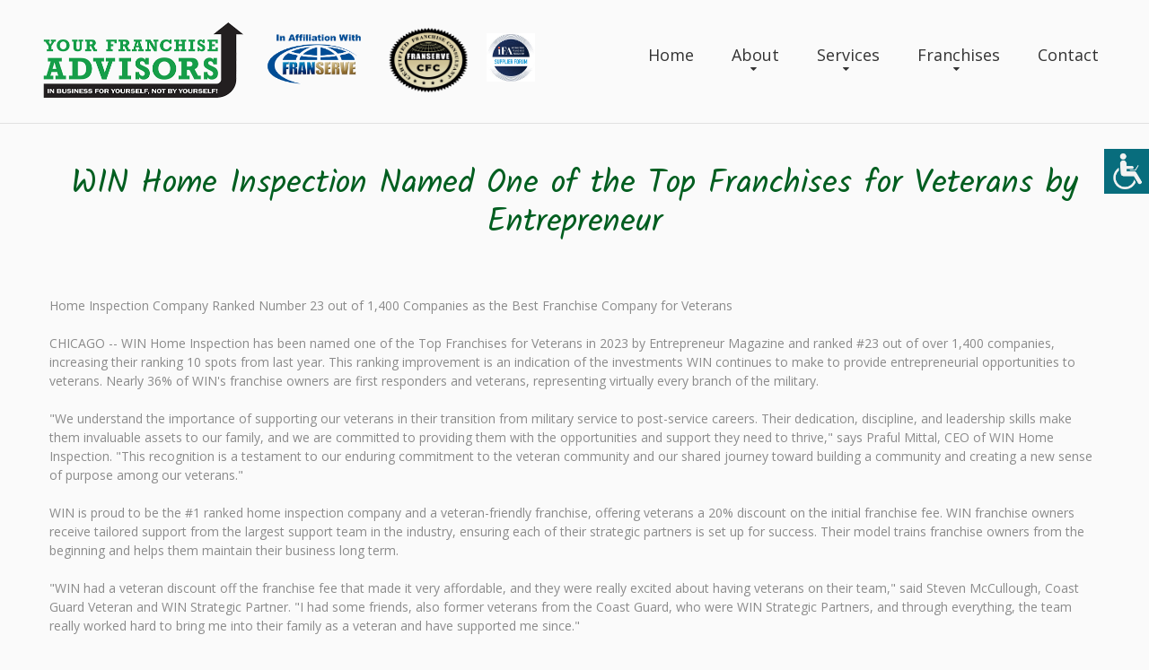

--- FILE ---
content_type: text/html
request_url: https://yourfranchiseadvisors.com/newsdetails.asp?NewsID=5071
body_size: 24359
content:
<!DOCTYPE html>
<html lang="en">

<head>
<!-- Global site tag (gtag.js) - Google Analytics -->
<script async src="https://www.googletagmanager.com/gtag/js?id=UA-121802374-1"></script>
<script>
  window.dataLayer = window.dataLayer || [];
  function gtag(){dataLayer.push(arguments);}
  gtag('js', new Date());

  gtag('config', 'UA-121802374-1');
</script>

    <title>Franchise News - WIN Home Inspection Named One of the Top Franchises for Veterans by Entrepreneur</title>
    
    

    <meta name="description" content="We provide franchise consulting services and specialize in franchise growth and development.">

<meta http-equiv="Content-Type" content="text/html; charset=iso-8859-1">

<meta property="og:url" content="https://yourfranchiseadvisors.com" />
<meta property="og:title" content="Franchise Consulting Services from Your Franchise Advisors" />
<meta property="og:description" content="We provide franchise consulting services and specialize in franchise growth and development." />
<meta property="og:type" content="website" />
<meta property="og:image" content="https://yourfranchiseadvisors.com/images/logo.png" />
    
    <meta name="format-detection" content="telephone=no"/>
    <link rel="icon" href="images/favicon.ico" type="image/x-icon">
    
    
    
        <link rel="stylesheet" href="css/grid.css">
    <style>
        .icon-list-link{
            display: none;
        }
    </style>
     
    
        <link rel="stylesheet" href="css/style-l-ink.css?123">
        
            <link rel="stylesheet" href="css/colorScheme-9.css?123">
        
    <link rel="stylesheet" href="css/style-common.css?128">
    <style>
            .rslides li::after{
     
               
                background-color: rgba(242,240,226,.3);
                
              }
                   </style>
    
    <script src="js/jquery.js"></script>
    <script src="js/jquery-migrate-1.2.1.js"></script>


    <!--[if lt IE 9]>
    <html class="lt-ie9">
    <div style=' clear: both; text-align:center; position: relative;'>
        <a href="http://windows.microsoft.com/en-US/internet-explorer/..">
            <img src="images/ie8-panel/warning_bar_0000_us.jpg" border="0" height="42" width="820"
                 alt="You are using an outdated browser. For a faster, safer browsing experience, upgrade for free today."/>
        </a>
    </div>
    <script src="js/html5shiv.js"></script>
    <![endif]-->

    <script src='js/device.min.js'></script>

<script type="text/javascript">
function getCookie(cname) {
  var name = cname + "=";
  var decodedCookie = decodeURIComponent(document.cookie);
  var ca = decodedCookie.split(';');
  for(var i = 0; i <ca.length; i++) {
    var c = ca[i];
    while (c.charAt(0) == ' ') {
      c = c.substring(1);
    }
    if (c.indexOf(name) == 0) {
      return c.substring(name.length, c.length);
    }
  }
  return "";
}        

function changeFontSize(param){
    var currSize;
    currSize = getCookie("fontsize");
    if (currSize == ""){
        currSize = "0";
    }
    currSize = parseInt(currSize);
    if (param == "up"){
        currSize += 1; 
        document.cookie = "fontsize=" + currSize;
    }else{
        currSize -= 1; 
        document.cookie = "fontsize=" + currSize;
    }

    $("div").each(function() {
      var size = parseInt($(this).css("font-size"));
      if (param == "up"){
        size = size + 1 + "px";
      }else{
        size = size - 1 + "px";
      }
      $(this).css({
        'font-size': size
      });
    });
    $("p").each(function() {
      var size = parseInt($(this).css("font-size"));
      if (param == "up"){
        size = size + 1 + "px";
      }else{
        size = size - 1 + "px";
      }
      $(this).css({
        'font-size': size
      });
    });
    $("h1").each(function() {
      var size = parseInt($(this).css("font-size"));
      if (param == "up"){
        size = size + 1 + "px";
      }else{
        size = size - 1 + "px";
      }
      $(this).css({
        'font-size': size
      });
    });
    $("h2").each(function() {
      var size = parseInt($(this).css("font-size"));
      if (param == "up"){
        size = size + 1 + "px";
      }else{
        size = size - 1 + "px";
      }
      $(this).css({
        'font-size': size
      });
    });
    $("h3").each(function() {
      var size = parseInt($(this).css("font-size"));
      if (param == "up"){
        size = size + 1 + "px";
      }else{
        size = size - 1 + "px";
      }
      $(this).css({
        'font-size': size
      });
    });
    $("h4").each(function() {
      var size = parseInt($(this).css("font-size"));
      if (param == "up"){
        size = size + 1 + "px";
      }else{
        size = size - 1 + "px";
      }
      $(this).css({
        'font-size': size
      });
    });
    $("h5").each(function() {
      var size = parseInt($(this).css("font-size"));
      if (param == "up"){
        size = size + 1 + "px";
      }else{
        size = size - 1 + "px";
      }
      $(this).css({
        'font-size': size
      });
    });
    $("h6").each(function() {
      var size = parseInt($(this).css("font-size"));
      if (param == "up"){
        size = size + 1 + "px";
      }else{
        size = size - 1 + "px";
      }
      $(this).css({
        'font-size': size
      });
    });
    $("li").each(function() {
      var size = parseInt($(this).css("font-size"));
      if (param == "up"){
        size = size + 1 + "px";
      }else{
        size = size - 1 + "px";
      }
      $(this).css({
        'font-size': size
      });
    });

}  
function openAccessabilityPanel(){
    document.getElementById('web-accessability').style.display='block'; 
    document.getElementById('btn-web-accessability').style.right='250px';
}
function resetFont(){
    var currC = getCookie('fontsize');
    document.cookie='fontsize=0';
    resizeFromCookies(currC);    
}
</script>

</head>
<body>
<div class="page">
        <div id="btn-web-accessability" ><span>
        <img src="images/icon-web-accessibility.png" alt="Web Accessibility icon" title="Web Accessibility"  
            onclick="openAccessabilityPanel();">
    </div>
    <div id="web-accessability" ><span>
        <button type="button" class="close" onclick="document.getElementById('web-accessability').style.display='none'; document.getElementById('btn-web-accessability').style.right='0px';" style="">CLOSE</button><br></span>
        <h2><span>Font Resize</span></h2>
        <p><button id="down" type="button" onclick="changeFontSize('down');" >A-</button><button id="up" type="button" onclick="changeFontSize('up');" class="active_button">A+</button>
        <br><br>
        <button type="button" class="reset" onclick="resetFont();">RESET</button></p>

    </div>

    <!--========================================================
                              HEADER
    =========================================================-->
    <header  class="header-wr" >
        <div id="stuck_container" class="stuck_container">

            <div class="brand">

<a href="./"><img src="images/logo.png" class="logo mobile-only"></a><br class="logo mobile-only">                
<img src="images/ifa.jpg" class="brand_affiliated">

    <img src="images/CFClogo.png" class="brand_affiliated cfc_logo">

    <img src="images/in-affiliation-with-franserve.png" class="brand_affiliated in-affiliation">
                    
                    <a href="./"><img src="images/logo.png" class="logo non-mobile"></a>
                    
                

                
           
            </div>

            <nav class="nav">
                <ul class="sf-menu" data-type="navbar">
                    <li >
                        <a href="./">Home</a>
                    </li>
                    <li >
                        <a href="about.asp">About</a>
                        <ul>
                            
                            <li>
                                <a href="faq.asp">FAQ</a>
                            </li>
                            
                            <li>
                                <a href="testimonials.asp">Testimonials</a>
                            </li>
                            
                            <li>
                                <a href="articles.asp">Franchise Tips and Articles</a>
                                
                            </li>
                            <li>
                                <a href="news.asp">Franchise News</a>
                                
                            </li>
                            
                        </ul>
                    </li>
                    <li >
                        <a href="services.asp">Services</a>
                         <ul>
                            <li>
                                <a href="consultation.asp">Complimentary Consultation</a>
                            </li>
                            <li>
                                <a href="consultservices.asp">Franchise Consulting Services</a>
                            </li>
                            <li>
                                <a href="funding.asp">Funding Options</a>
                            </li>
                            <li>
                                <a href="services-for-veterans.asp">Services for Veterans</a>
                                
                            </li>
                            <li>
                                <a href="services4zors.asp">Services for Franchisors</a>
                            </li>
                            <li>
                                <a href="frandev.asp">Franchise Development Services</a>
                                
                            </li>
                        </ul>
                    </li>
                    <li >
                        <a href="franchises.asp">Franchises</a>
                         <ul>
                            <li>
                                <a href="franindustries.asp">Franchises by Industry</a>
                            </li>
                            <li>
                                <a href="franchises_az.asp">Franchises A to Z</a>
                            </li>
                            
                            <li>
                                <a href="fransearch.asp">Franchise Power Search</a>
                            </li>
                            
                            
                        </ul>
                    </li>
                    <li >
                        <a href="contact.asp">Contact</a>
                    </li>
                </ul>
            </nav>
            

            

        </div>


    </header>

    <!--========================================================
                              CONTENT
    =========================================================-->
    <main>
        <section class="well-2 well-2__off-3 divider">
            <div class="container">
                <h4>WIN Home Inspection Named One of the Top Franchises for Veterans by Entrepreneur</h4>
                <div class="row">
                   
                    <div class="col-md-12 col-sm-12 wow fadeIn" data-wow-delay="0.2s">
                        Home Inspection Company Ranked Number 23 out of 1,400 Companies as the Best Franchise Company for Veterans<br><br>CHICAGO -- WIN Home Inspection has been named one of the Top Franchises for Veterans in 2023 by Entrepreneur Magazine and ranked #23 out of over 1,400 companies, increasing their ranking 10 spots from last year. This ranking improvement is an indication of the investments WIN continues to make to provide entrepreneurial opportunities to veterans. Nearly 36% of WIN's franchise owners are first responders and veterans, representing virtually every branch of the military.<br><br>"We understand the importance of supporting our veterans in their transition from military service to post-service careers. Their dedication, discipline, and leadership skills make them invaluable assets to our family, and we are committed to providing them with the opportunities and support they need to thrive," says Praful Mittal, CEO of WIN Home Inspection. "This recognition is a testament to our enduring commitment to the veteran community and our shared journey toward building a community and creating a new sense of purpose among our veterans." <br><br>WIN is proud to be the #1 ranked home inspection company and a veteran-friendly franchise, offering veterans a 20% discount on the initial franchise fee. WIN franchise owners receive tailored support from the largest support team in the industry, ensuring each of their strategic partners is set up for success. Their model trains franchise owners from the beginning and helps them maintain their business long term.<br><br>"WIN had a veteran discount off the franchise fee that made it very affordable, and they were really excited about having veterans on their team," said Steven McCullough, Coast Guard Veteran and WIN Strategic Partner. "I had some friends, also former veterans from the Coast Guard, who were WIN Strategic Partners, and through everything, the team really worked hard to bring me into their family as a veteran and have supported me since."  <br><br>A few key advantages of owning a WIN Home Inspection franchise for veterans:<br><br>WIN is the only franchise that offers in-house training for 35+ essential services, helping franchise owners build a resilient business year-round.<br>WIN is the only franchise with an end-to-end marketing platform, helping franchise owners stand out and elevate their brand value.<br>WIN has the largest support team in the industry providing the most comprehensive in-house support for continued growth of its franchise owners.<br>WIN offers state-of-the-art tools and technology to its franchise owners, allowing them to provide top-rated services to clients.<br>WIN has the largest peer mentorship network in the industry for franchise owners to take advantage of including group training, ride-alongs, national, and regional events, and community groups.<br>To learn more about becoming a WIN Home Inspection Strategic Partner, please visit www.winfranchising.com or call (800) 967-8127.<br><br>About WIN Home Inspection<br>Founded in 1993, WIN Home Inspection is the #1 ranked and the fastest-growing home inspection services franchise in the U.S. and has been providing the widest range of inspection services for 30 years to homeowners, home buyers, and sellers to help improve health, safety and quality of life. With more than 270 locations across 45 states, WIN has been transforming the home inspection industry with innovative techniques, latest tools and technologies, and exceptional customer service. WIN is a major supporter of veterans and first responders in their post-service careers, which is why more than one-third of WIN's franchise owners have a military or first responder background. For more information about owning a WIN business in your local community, visit www.winfranchising.com.<br><br>SOURCE WIN Home Inspection<br><br>
                    </div>
                    
                </div>
            </div>
        </section>
        <section class="divider well-1 bg-primary">
            <div class="container center wow fadeInUp">
               
                <h4>Ready to Get Started?</h4>
                <p class="font-primary indent"><a href="consultation.asp" class="btn-primary">Request your Free Franchise Consultation now!</a></p>
            </div>
        </section>
        

    </main>

        <!--========================================================
                              FOOTER
    =========================================================-->
    <footer>
        <section class="well-2">
            <div class="container">
                <div class="row clear">
                    <div class="col-md-3 col-sm-6 col-xs-6">
                        <h6><strong>Services</strong></h6>
                        <ul class="list">
                            <li>
                                <a href='consultservices.asp'>Franchise Consulting Services</a>
                            </li>
                            <li>
                                <a href='funding.asp'>Funding Options</a>
                            </li>
                            <li>
                                <a href='services4zors.asp'>Services for Franchisors</a>
                            </li>
                            <li>
                                <a href='services-for-veterans.asp'>Services for Veterans</a>
                            </li>
                            <li>
                                <a href='consultation.asp'>Complimentary Consultation</a>
                            </li>
                            <li>
                                <a href='frandev.asp'>Franchise Development Services</a>
                            </li>
                            
                        </ul>
                    </div>
                    <div class="col-md-3 col-sm-6 col-xs-6">
                        <h6><strong>Franchises</strong></h6>
                        <ul class="list">
                            <li>
                                <a href='franchises.asp'>Franchises A to Z</a>
                            </li>
                            <li>
                                <a href='franindustries.asp'>Franchise Industries</a>
                            </li>
                            <li>
                                <a href='fransearch.asp'>Franchise Power Search</a>
                            </li>
                            
                        </ul>

                    </div>
                    <div class="col-md-3 col-sm-6 col-xs-6">
                        
                        <h6><strong>About</strong></h6>
                        <ul class="list">
                            <li>
                                <a href='about.asp'>About Us</a>
                            </li>
                            <li>
                                <a href='contact.asp'>Contact Us</a>
                            </li>
                            <li>
                                <a href='faq.asp'>FAQ</a>
                            </li>
                            
                            <li>
                                <a href="testimonials.asp">Testimonials</a>
                            </li>
                            
                            <li>
                                <a href='news.asp'>Franchise News</a>
                            </li>
                            <li>
                                <a href='articles.asp'>Franchise Tips and Articles</a>
                            </li>
                            
                        </ul>
                    </div>
                    <div class="col-md-3 col-sm-6 col-xs-6">
                        
                        <ul class="social">
                            
                            <li>
                                <a href='https://www.linkedin.com/in/weintraubrichard/' class="fa-linkedin"></a>
                            </li>
                            
                            <li>
                                <a href='https://twitter.com/franchiseadvsr' class="fa-twitter"></a>
                            </li>
                            
                            <li>
                                <a href='https://www.facebook.com/your-franchise-advisors-156705858110146/' class="fa-facebook"></a>
                            </li>
                            
                            <li>
                                <a style="background: none; width: 140px; text-align: left;" href='http://yourfranchiseadvisors.social5.net/'>Our Blog</a>
                            </li>
                            
                        </ul>
                        
                        <p>We provide a free consultation service to help you identify the best franchises to meet your business ownership dreams.</p>
                        <a href="callto:443-463-3790">443-463-3790</a>

                        <p class="privacy">&copy; 2018
					       - 2026&nbsp; 
					      Your Franchise Advisors<br>
					      All Rights Reserved<br>
                      <a href="broker_disclosure_document.asp" class="fs_link">Broker Value and Disclosure Policy</a><br>
                      <a href="privacypolicy.asp" class="fs_link" style="line-height: 2em;">Privacy Policy</a></p>
					    <p>
							<i><a href="https://franserve.com" target="blank" class="fs_link">Site hosted and managed by FranServe Inc.</a></i>
                        </p>

                    </div>
                </div>
            </div>
        </section>
        <section class="bg-secondary-1 well-2 well-2__off-2">
            <div class="container">
                <ul class="menu-footer">
                    <li >
                        <a href='./'>home</a>
                    </li>
                    <li>
                        <a href='about.asp'>About</a>
                    </li>
                    <li>
                        <a href='services.asp'>Services</a>
                    </li>
                    <li>
                        <a href='franchises.asp'> Franchises</a>
                    </li>
                    <li>
                        <a href='contact.asp'>Contacts</a>
                    </li>
                </ul>
            </div>
        </section>
        


    </footer>
<!-- GatorLink Visitor Code -->
<iframe src="https://www.franchisegator.com/tracker.php?action=visit&g_id=3867&cc=1&landing_page=yourfranchiseadvisors-landing" height="1" width="1" style="width:1;height:1;border:0"></iframe>

</div>

<script src="js/script.js"></script>
</body>
</html>


<script type="text/javascript">


function resizeFromCookies(param){
    var currSize;
    currSize = getCookie("fontsize");
    if (currSize == ""){
        currSize = "0";
    }
    currSize = parseInt(currSize);
    if (currSize == 0){
      currSize = - param;
    }

    $("p").each(function() {
      var size = parseInt($(this).css("font-size"));
      size = size + currSize + "px";
      $(this).css({
        'font-size': size
      });
    });
    $("h1").each(function() {
      var size = parseInt($(this).css("font-size"));
      size = size + currSize + "px";
      $(this).css({
        'font-size': size
      });
    });
    $("h2").each(function() {
      var size = parseInt($(this).css("font-size"));
      size = size + currSize + "px";
      $(this).css({
        'font-size': size
      });
    });
    $("h3").each(function() {
      var size = parseInt($(this).css("font-size"));
      size = size + currSize + "px";
      $(this).css({
        'font-size': size
      });
    });
    $("h4").each(function() {
      var size = parseInt($(this).css("font-size"));
      size = size + currSize + "px";
      $(this).css({
        'font-size': size
      });
    });
    $("h5").each(function() {
      var size = parseInt($(this).css("font-size"));
      size = size + currSize + "px";
      $(this).css({
        'font-size': size
      });
    });
    $("h6").each(function() {
      var size = parseInt($(this).css("font-size"));
      size = size + currSize + "px";
      $(this).css({
        'font-size': size
      });
    });
    $("li").each(function() {
      var size = parseInt($(this).css("font-size"));
      size = size + currSize + "px";
      $(this).css({
        'font-size': size
      });
    });
};



var body = document.getElementsByTagName("BODY")[0]; 
body.onload = resizeFromCookies(0);

</script>


--- FILE ---
content_type: text/css
request_url: https://yourfranchiseadvisors.com/css/style-l-ink.css?123
body_size: 37473
content:
@charset "UTF-8";
@import url(animate.css);
@import url(https://maxcdn.bootstrapcdn.com/font-awesome/4.3.0/css/font-awesome.min.css);
@import url(https://fonts.googleapis.com/css?family=Open+Sans:300,400,600,700&amp;subset=latin-ext);

@import url(https://fonts.googleapis.com/css?family=Raleway:900);
@import url(https://fonts.googleapis.com/css?family=Kalam:400,700&amp;subset=latin-ext);
/*========================================================
                      Main Styles
=========================================================*/


body {
  color: #8b8b8b;
  font: 400 14px/21px "Open Sans", sans-serif;
  -webkit-text-size-adjust: none;
  background: #fafafa; }

img {
  max-width: 100%;
  height: auto; }

h1, h2, .light {
  color: #c4d04a; 
  font-family: 'Kalam', cursive !important;
}

h3, h4, h5, h6, cite, address p, .h6 {
  font-family: 'Kalam', cursive !important;
  color: #2a2b2f; }

h5 a:hover, h6 a:hover, .privacy a:hover {
  color: #c4d04a; }
h5 a:active, h6 a:active, .privacy a:active {
  color: #dc7508; }

h1 {
  font: 900 51px/51px "Raleway", sans-serif; }

h2 {
  font: 300 72px/72px "Open Sans", sans-serif; 
  }

h3 {
  font: 600 48px/48px "Open Sans", sans-serif; }

h4 {
  font: 400 36px/43px "Open Sans", sans-serif;
  text-align: center; }
  h4 span {
    font-weight: 600; }
  h4.light {
    text-align: left;
    font-weight: 300;
    letter-spacing: -0.9px;
    text-transform: uppercase; }

h5 {
  font: 600 24px/28px "Open Sans", sans-serif;
  letter-spacing: -0.6px; }
  h5 span {
    font-weight: 400;
    letter-spacing: 0; }

h6 strong {
  font-weight: 700;
  letter-spacing: 0; }
h6 span {
  font-weight: 600;
  text-transform: none; }

h6, cite, .h6 {
  font: 300 18px/20px "Open Sans", sans-serif;
  letter-spacing: -0.45px;
  text-transform: uppercase; }
h6 a{
  color: #c4d04a;
}

p a:hover, .marked-list a:hover, .list a:hover {
  text-decoration: underline; }
p .fa, .marked-list .fa, .list .fa {
  text-decoration: none; }

time {
  display: block; }

blockquote .cnt {
  display: table; }
  blockquote .cnt img, blockquote .cnt cite {
    display: table-cell;
    vertical-align: middle; }
  blockquote .cnt cite {
    padding-left: 27px; }
blockquote q {
  font-style: italic;
  margin-top: 26px;
  display: inline-block; }

.cnt{
  position: absolute; top: 60px; left: 10px; z-index: 99;
  width: 45%;
  background-color: rgba(255, 255, 255, 0.8);
  padding: 40px 30px;
}
.cnt h2{
  font: 600 36px/40px "Kalam", cursive;
  color: #2a2b2f; 
  border: 4px solid #c4d04a;
  background-color: #c4d04a;
  padding: 20px 10px 10px;
  border-bottom-right-radius: 0px;
  border-top-left-radius: 0px;
  text-align: center;

}
.cnt h4 span{
  font: 600 24px/12px "Kalam", cursive !important; 

  color: #2a2b2f;
}

@media (max-width: 991px) {
  .cnt{
    width: 100%;
    left: 0;
  } 
   }

address p {
  font: 600 24px/28px "Open Sans", sans-serif;
  letter-spacing: -0.6px; }
address dl {
  max-width: 190px; }
  address dl:before, address dl:after {
    display: table;
    content: "";
    line-height: 0; }
  address dl:after {
    clear: both; }
  address dl dt {
    float: left; }
  address dl dd {
    float: right;
    margin-left: 6px; }
    address dl dd a {
      display: inline-block; }
      address dl dd a:hover {
        color: #c4d04a; }
      address dl dd a:active {
        color: #dc7508; }
    address dl dd:nth-child(5) {
      margin-left: 52px; }
address p + dl {
  margin-top: 14px; }

a {
  font: inherit;
  color: inherit;
  text-decoration: none;
  -moz-transition: 0.3s;
  -o-transition: 0.3s;
  -webkit-transition: 0.3s;
  transition: 0.3s; }
  a:focus {
    outline: none; }
  a:active {
    background-color: transparent; }

a[href^="tel:"],
a[href^="callto:"] {
  color: inherit;
  text-decoration: none; }

strong {
  font-weight: 700; }

.fa {
  line-height: inherit; }

[class*='fa-']:before {
  font-weight: 400;
  font-family: "FontAwesome"; }

.page {
  overflow: hidden;
  min-height: 500px; }
  .lt-ie9 .page {
    min-width: 1200px; }

/*=======================================================
                       Main Layout
=========================================================*/
.off-1 {
  margin-top: 5px; }

* + .marked-list, h3 + h5, * + .privacy {
  margin-top: 24px; }

h2 + h4 {
  margin-top: 55px; }

* + .btn-primary, h4 + p, p + .marked-list-1 {
  margin-top: 37px; }

.social + p {
  margin-top: 30px; }

h5 + p, h6 + p, h4 + h6, * + .btn-default, p + p, .time-primary + h6, .marked-list-1 + p {
  margin-top: 20px; }

* + h5, * + .btn-primary__md, * + .off, .list + h6 {
  margin-top: 42px; }

* + .g-recaptcha {
  margin-top: 0px;
}

h4 + .off {
  margin-top: 72px; }

h4 + .center-media-lg, h4 + .event, h4 + .index-list, h4 + blockquote, h4 + .off, * + .mailform, h4 + dl {
  margin-top: 78px; }

.row__off {
  margin-top: 50px; }

* + .off-2 {
  margin-top: 90px; }

* + .list, * + address {
  margin-top: 13px; }

/*=======================================================
                        Components
=========================================================*/
/*==================     Brand     ======================*/
.brand {
  display: inline-block;
  color: #c4d04a;
  position: relative;
  padding-left: 0px; }
  .brand_slogan {
    font: 400 12px/6px "Open Sans", sans-serif;
    text-transform: uppercase; }
.brand_affiliated{
  float: right; max-height: 66px; padding-left: 20px;
}
  

/*==================  Backgrounds  ======================*/
.bg-primary {
  background: #fff; }

.bg-secondary {
  background: #e5e7e4; }

.bg-secondary-2, .bg-secondary-1 {
  background: #c4d04a; }

.bg-img {
  background: url("../images/page-1_img01.png") no-repeat top;
  position: relative;
  z-index: 0; }

/*==================  Colorss  ======================*/
.clr-secondary {
  color: #333333;
  font-weight: 600; }

/*==================     Icons     ======================*/
/*==================    Buttons    ======================*/
.btn-default {
  display: inline-block;
  position: relative;
  font: 600 14px/14px "Open Sans", sans-serif;
  color: #c4d04a;
  text-transform: uppercase;
  padding-right: 24px; }
  .btn-default span {
    position: absolute;
    padding-right: 24px;
    width: 0;
    left: 0;
    top: 0;
    overflow: hidden;
    -moz-transition: 0.5s;
    -o-transition: 0.5s;
    -webkit-transition: 0.5s;
    transition: 0.5s;
    white-space: nowrap; }
  .btn-default:before {
    position: absolute;
    content: '\f178';
    font-size: 18px;
    line-height: 14px;
    font-family: "FontAwesome";
    top: 0;
    right: 0;
    color: #c4d04a;
    -moz-transition: 0.3s;
    -o-transition: 0.3s;
    -webkit-transition: 0.3s;
    transition: 0.3s;
    transition-delay: 0.3s; }
  .btn-default:after {
    content: attr(data-title);
    width: 0; }
  .btn-default:hover {
    color: #c4d04a;
    text-decoration: none;
    background-color: transparent; }
    .btn-default:hover:before {
      color: #333333; }
    .btn-default:hover span {
      width: 100%;
      color: #333333; }

.btn-primary {
  display: inline-block;
  font: 400 18px/19px "Open Sans", sans-serif;
  color: #fff;
  text-transform: uppercase;
  background: #c4d04a;
  padding: 23px 63px 23px 54px;
  -webkit-border-radius: 0px;
  -moz-border-radius: 0px;
  border-radius: 0px;
  border-bottom-right-radius: 10px;
  border-top-left-radius: 10px;
  border: solid 1px #c4d04a; }
  .btn-primary:hover {
    background: transparent;
    color: #c4d04a; }
  .btn-primary:active {
    background: rgba(247, 143, 32, 0.1); }

.btn-primary__md, .btn-primary__md-1 {
  padding: 23px 5px 23px 5px;
  text-align: center; }

.btn-primary__md {
  min-width: 358px; }

.btn-primary__md-1 {
  min-width: 278px; }

/*==================      Box      ======================*/
.box:before, .box:after {
  display: table;
  content: "";
  line-height: 0; }
.box:after {
  clear: both; }
.box_aside {
  float: left; }
.box_cnt__no-flow {
  overflow: hidden; }

/*==================    Center    ======================*/
.center {
  text-align: center; }

.divider {
  border-top: solid 1px #e1e1e1; }

/*========================   Menu   ==========================*/
.sf-menu {
  display: inline-block; }
  .sf-menu:before, .sf-menu:after {
    display: table;
    content: "";
    line-height: 0; }
  .sf-menu:after {
    clear: both; }
  .sf-menu > li {
    position: relative;
    float: left; }
  .sf-menu a {
    display: block; }

.sf-menu > li > a {
  color: #333333;
  padding: 51px 21px 24px;
  font: 400 18px/20px "Open Sans", sans-serif;
  position: relative;
  z-index: 0; 
  
}
  .sf-menu > li > a:after {
    content: "";
    position: absolute;
    left: 0;
    right: 0;
    top: 0;
    height: 0;
    background: #e5e7e4;
    -moz-transition: 0.3s;
    -o-transition: 0.3s;
    -webkit-transition: 0.3s;
    transition: 0.3s;
    z-index: -1; }
.sf-menu > li.sfHover > a, .sf-menu > li > a:hover {
  background: #e5e7e4; 
}
.sf-menu > li > a:hover:after {
  height: 100%; }
.sf-menu > li.active > a:before {
  position: absolute;
  content: '';
  top: 0;
  height: 0px;
  left: 0;
  right: 0;
  margin: 0;
  z-index: 1;
  background: #c4d04a;
  -moz-transition: 0.3s;
  -o-transition: 0.3s;
  -webkit-transition: 0.3s;
  transition: 0.3s; }
  .sf-menu > li.active > a {
  color: #fff;
  background: #c4d04a;
  -moz-transition: 0.3s;
  -o-transition: 0.3s;
  -webkit-transition: 0.3s;
  transition: 0.3s; }
  .sf-menu > li.active > a:hover {
  color: #333;
}

.sf-menu ul {
  display: none;
  position: absolute;
  top: 98%;
  left: 0;
  width: 235px;
  margin: 2px 0 0;
  padding: 23px 0;
  background: #e5e7e4;
  z-index: 2;
  -moz-box-sizing: border-box;
  -webkit-box-sizing: border-box;
  box-sizing: border-box;
  -webkit-box-shadow: 1px 2px 3px 0px rgba(0, 0, 0, 0.2);
  -moz-box-shadow: 1px 2px 3px 0px rgba(0, 0, 0, 0.2);
  box-shadow: 1px 2px 3px 0px rgba(0, 0, 0, 0.2); 

}

.sf-menu ul > li > a {
  font: 300 14px/14px "Open Sans", sans-serif;
  color: #141518;
  padding: 11px 30px; }
.sf-menu ul > li > .sf-with-ul {
  position: relative; }
  .sf-menu ul > li > .sf-with-ul:before {
    position: absolute;
    right: 24px;
    top: 50%;
    -moz-transform: translateY(-50%);
    -ms-transform: translateY(-50%);
    -o-transform: translateY(-50%);
    -webkit-transform: translateY(-50%);
    transform: translateY(-50%);
    content: "";
    font: 400 14px/14px "FontAwesome"; }
.sf-menu ul > li.sfHover > a, .sf-menu ul > li > a:hover {
  color: #FFF;
  background: #c4d04a;
  -webkit-box-shadow: 1px 2px 3px 0px rgba(0, 0, 0, 0.2);
  -moz-box-shadow: 1px 2px 3px 0px rgba(0, 0, 0, 0.2);
  box-shadow: 1px 2px 3px 0px rgba(0, 0, 0, 0.2); }

.sf-menu ul ul {
  position: absolute;
  top: 43%;
  left: 100%;
  width: 170px;
  margin-top: 0;
  background: #e5e7e4;
  z-index: 4; }

.sf-menu > li > .sf-with-ul {
  position: relative; }
  .sf-menu > li > .sf-with-ul:before {
    position: absolute;
    left: 50%;
    top: 75%;
    margin-left: -6px;
    content: "";
    font: 400 12px/12px "FontAwesome"; }

@media (max-width: 767px) {
  .sf-menu {
    display: none; } }
/*==================   RD Mobile Menu    =====================*/
.rd-mobilemenu {
  display: none;
  position: fixed;
  top: 0;
  left: 0;
  bottom: 0;
  z-index: 9999999;
  text-align: left;
  -moz-transition: 0.3s all ease;
  -o-transition: 0.3s all ease;
  -webkit-transition: 0.3s all ease;
  transition: 0.3s all ease; }
  .rd-mobilemenu.active {
    right: 0; }

.rd-mobilemenu_ul {
  position: fixed;
  top: -56px;
  left: 0;
  bottom: -56px;
  width: 240px;
  padding: 132px 0 76px;
  color: #666;
  background: #FFF;
  font-size: 14px;
  line-height: 20px;
  overflow: auto;
  -webkit-box-shadow: 5px 0 5px 0 rgba(0, 0, 0, 0.1);
  -moz-box-shadow: 5px 0 5px 0 rgba(0, 0, 0, 0.1);
  box-shadow: 5px 0 5px 0 rgba(0, 0, 0, 0.1);
  -moz-transform: translateX(-240px);
  -ms-transform: translateX(-240px);
  -o-transform: translateX(-240px);
  -webkit-transform: translateX(-240px);
  transform: translateX(-240px);
  -moz-transition: 0.3s ease;
  -o-transition: 0.3s ease;
  -webkit-transition: 0.3s ease;
  transition: 0.3s ease;
  -moz-transition: 0.3s cubic-bezier(0.55, 0, 0.1, 1);
  -o-transition: 0.3s cubic-bezier(0.55, 0, 0.1, 1);
  -webkit-transition: 0.3s cubic-bezier(0.55, 0, 0.1, 1);
  transition: 0.3s cubic-bezier(0.55, 0, 0.1, 1); }
  .rd-mobilemenu.active .rd-mobilemenu_ul {
    -moz-transform: translateX(0);
    -ms-transform: translateX(0);
    -o-transform: translateX(0);
    -webkit-transform: translateX(0);
    transform: translateX(0); }
  .rd-mobilemenu_ul a {
    display: block;
    padding: 14px 25px 16px; }
    .rd-mobilemenu_ul a.active {
      background: #f5f5f5;
      color: #2d2d2d; }
    .rd-mobilemenu_ul a:hover {
      background: #c4d04a;
      color: #FFF; }
    .rd-mobilemenu_ul a .rd-submenu-toggle {
      position: absolute;
      top: 50%;
      right: 11px;
      margin-top: -17.5px;
      width: 32px;
      height: 32px;
      font: 400 10px "FontAwesome";
      line-height: 32px;
      text-align: center;
      -webkit-border-radius: 50%;
      -moz-border-radius: 50%;
      border-radius: 50%;
      -moz-transition: 0.5s all ease;
      -o-transition: 0.5s all ease;
      -webkit-transition: 0.5s all ease;
      transition: 0.5s all ease;
      z-index: 1;
      background: rgba(0, 0, 0, 0.1); }
      .rd-mobilemenu_ul a .rd-submenu-toggle:after {
        content: '\f078'; }
      .rd-mobilemenu_ul a .rd-submenu-toggle:hover {
        background: #FFF;
        color: #666; }
    .rd-mobilemenu_ul a.rd-with-ul {
      position: relative; }
      .rd-mobilemenu_ul a.rd-with-ul.active .rd-submenu-toggle {
        -moz-transform: rotate(180deg);
        -ms-transform: rotate(180deg);
        -o-transform: rotate(180deg);
        -webkit-transform: rotate(180deg);
        transform: rotate(180deg); }
  .rd-mobilemenu_ul ul a {
    padding-left: 40px; }
  .rd-mobilemenu_ul ul ul a {
    padding-left: 60px; }
  .rd-mobilemenu_ul:after {
    content: '';
    display: block;
    height: 20px; }

.rd-mobilepanel {
  display: none;
  position: fixed;
  top: 0;
  left: 0;
  right: 0;
  height: 56px;
  background: #FFF;
  color: #000;
  -webkit-box-shadow: 0 3px 3px 0 rgba(0, 0, 0, 0.1);
  -moz-box-shadow: 0 3px 3px 0 rgba(0, 0, 0, 0.1);
  box-shadow: 0 3px 3px 0 rgba(0, 0, 0, 0.1);
  z-index: 99999991; }

.rd-mobilepanel_title {
  position: fixed;
  top: 4px;
  left: 56px;
  right: 56px;
  color: #000;
  font-size: 24px;
  line-height: 48px;
  text-overflow: ellipsis;
  white-space: nowrap; }

.rd-mobilepanel_toggle {
  position: fixed;
  top: 4px;
  left: 8px;
  width: 48px;
  height: 48px; }
  .rd-mobilepanel_toggle span {
    position: relative;
    display: block;
    margin: auto;
    -moz-transition: all 0.3s ease;
    -o-transition: all 0.3s ease;
    -webkit-transition: all 0.3s ease;
    transition: all 0.3s ease; }
    .rd-mobilepanel_toggle span:after, .rd-mobilepanel_toggle span:before {
      content: "";
      position: absolute;
      left: 0;
      top: -8px;
      -moz-transition: all 0.3s ease;
      -o-transition: all 0.3s ease;
      -webkit-transition: all 0.3s ease;
      transition: all 0.3s ease; }
    .rd-mobilepanel_toggle span:after {
      top: 8px; }
    .rd-mobilepanel_toggle span:after, .rd-mobilepanel_toggle span:before, .rd-mobilepanel_toggle span {
      width: 24px;
      height: 4px;
      background-color: #000;
      backface-visibility: hidden;
      -webkit-border-radius: 2px;
      -moz-border-radius: 2px;
      border-radius: 2px; }
  .rd-mobilepanel_toggle span {
    -moz-transform: rotate(180deg);
    -ms-transform: rotate(180deg);
    -o-transform: rotate(180deg);
    -webkit-transform: rotate(180deg);
    transform: rotate(180deg); }
    .rd-mobilepanel_toggle span:before, .rd-mobilepanel_toggle span:after {
      -moz-transform-origin: 1.71429px center;
      -ms-transform-origin: 1.71429px center;
      -o-transform-origin: 1.71429px center;
      -webkit-transform-origin: 1.71429px center;
      transform-origin: 1.71429px center;
      -moz-transform-origin: 1.71429px center;
      -ms-transform-origin: 1.71429px center;
      -o-transform-origin: 1.71429px center;
      -webkit-transform-origin: 1.71429px center;
      transform-origin: 1.71429px center; }
  .rd-mobilepanel_toggle.active span {
    -moz-transform: rotate(360deg);
    -ms-transform: rotate(360deg);
    -o-transform: rotate(360deg);
    -webkit-transform: rotate(360deg);
    transform: rotate(360deg); }
    .rd-mobilepanel_toggle.active span:before, .rd-mobilepanel_toggle.active span:after {
      top: 0;
      width: 15px; }
    .rd-mobilepanel_toggle.active span:before {
      -webkit-transform: rotate3d(0, 0, 1, -40deg);
      transform: rotate3d(0, 0, 1, -40deg); }
    .rd-mobilepanel_toggle.active span:after {
      -webkit-transform: rotate3d(0, 0, 1, 40deg);
      transform: rotate3d(0, 0, 1, 40deg); }

@media (max-width: 767px) {
  body {
    padding-top: 56px; }

  .rd-mobilemenu, .rd-mobilepanel {
    display: block; } }
@media (max-width: 359px) {
  .rd-mobilepanel_title {
    font-size: 18px; } }
/*==================  Stuck menu  ======================*/
.stuck_container:before, .stuck_container:after {
  display: table;
  content: "";
  line-height: 0; }
.stuck_container:after {
  clear: both; }

.isStuck {
  background: #ffffff;
  z-index: 999;
  border-bottom: 1px solid #999999;
  padding-bottom: 0; 
  box-shadow: 0px 2px 5px #999999;
}
  .isStuck .sf-menu > li a {
    padding: 30px 21px 24px; }
  .isStuck .sf-menu ul li a {
    padding: 11px 30px; }
  .isStuck .brand {
    margin-top: 10px;
    padding-left: 35x; }
    .isStuck .brand_affiliated{
      max-height: 53px;
    }
    .isStuck .brand:after {
      right: 76%;
      height: 58px; }
    .isStuck .brand:before {
      font-size: 51px;
      line-height: 51px; }
  .isStuck .sform .search-form_toggle {
    top: -60px; }
  .isStuck h1 {
    font-size: 41px;
    line-height: 41px; }

@media only screen and (max-width: 979px) {
  .isStuck {
    display: none !important; } }
/*==================     ToTop     ======================*/
.toTop {
  width: 50px;
  height: 50px;
  font-size: 24px;
  line-height: 46px;
  color: #fff;
  background: #c4d04a;
  border-radius: 50%;
  -webkit-box-shadow: 4px 4px 8px 0 rgba(0, 0, 0, 0.4);
  -moz-box-shadow: 4px 4px 8px 0 rgba(0, 0, 0, 0.4);
  box-shadow: 4px 4px 8px 0 rgba(0, 0, 0, 0.4);
  position: fixed;
  right: 40px;
  bottom: 60px;
  display: none;
  overflow: hidden;
  text-align: center;
  text-decoration: none;
  z-index: 20; }
  .toTop:hover {
    color: #c4d04a;
    background: #fff;
    text-decoration: none; }

.mobile .toTop,
.tablet .toTop {
  display: none !important; }
/*==================   Franchise Logo    ======================*/
.fran-logo{
  max-width: 250px;
}

/*==================   Thumbnail    ======================*/
.thumb {
  display: table-cell;
  position: relative;
  overflow: hidden; 
  vertical-align: middle;

}
  .thumb img {
    width: 100%;
    height: auto;
    -moz-transition: 0.5s all ease;
    -o-transition: 0.5s all ease;
    -webkit-transition: 0.5s all ease;
    transition: 0.5s all ease; }
  .thumb_overlay {
    position: absolute;
    left: 0;
    top: 0;
    right: 0;
    bottom: 0;
    opacity: 0;
    -moz-transition: 0.3s all ease;
    -o-transition: 0.3s all ease;
    -webkit-transition: 0.3s all ease;
    transition: 0.3s all ease;
    color: #fff;
    background: transparent; }
    .thumb_overlay:before {
      content: "";
      position: absolute;
      top: 50%;
      left: 0;
      right: 0;
      font: 400 20px "FontAwesome";
      line-height: 20px;
      -moz-transform: translateY(-50%);
      -ms-transform: translateY(-50%);
      -o-transform: translateY(-50%);
      -webkit-transform: translateY(-50%);
      transform: translateY(-50%);
      text-align: center;
      -moz-transition: 0.3s;
      -o-transition: 0.3s;
      -webkit-transition: 0.3s;
      transition: 0.3s; }
      .lt-ie9 .thumb_overlay:before {
        display: none; }
    .thumb_overlay__play {
      opacity: 1; }
      .thumb_overlay__play:before {
        content: '\f01d';
        font-size: 60px;
        line-height: 60px;
        -moz-transition: 0.3s;
        -o-transition: 0.3s;
        -webkit-transition: 0.3s;
        transition: 0.3s; }
  .thumb:hover .thumb_overlay {
    opacity: 1;
    background: rgba(247, 143, 32, 0.1); }
    .lt-ie9 .thumb:hover .thumb_overlay {
      background: none;
      -ms-filter: "progid:DXImageTransform.Microsoft.gradient(startColorstr='#1Ac4d04a', endColorstr='#1Ac4d04a')";
      filter: progid:DXImageTransform.Microsoft.gradient(startColorstr='#1Ac4d04a', endColorstr='#1Ac4d04a');
      zoom: 1; }
    .lt-ie9 .thumb:hover .thumb_overlay:before {
      display: block; }
  .thumb:hover img {
    -moz-transform: scale(1.1);
    -ms-transform: scale(1.1);
    -o-transform: scale(1.1);
    -webkit-transform: scale(1.1);
    transform: scale(1.1); 
  }

/*==================   Cards    ======================*/    
.card{
  margin: 10px; 
  text-align: center; 
  border: 1px solid #c7c7c7; 
  background: #ffffff; 
  margin: 0px; 
  padding: 20px 5px; 
  height: 245px; 
  border-radius: 5px;
-moz-transition: 0.3s;
        -o-transition: 0.3s;
        -webkit-transition: 0.3s;
        transition: 0.3s;
}
.card:hover{
     opacity: 1;
    
     -moz-transform: scale(1.1);
    -ms-transform: scale(1.1);
    -o-transform: scale(1.1);
    -webkit-transform: scale(1.1);
    transform: scale(1.1);
}
.logo-card{
  position: relative;
  text-align: center; 
  border: none; 
  background: #ffffff; 
  margin: 0px; 
  padding: 20px 5px;

  height: 100px; 
  border-radius: 0px;
  -moz-transition: 0.3s;
        -o-transition: 0.3s;
        -webkit-transition: 0.3s;
        transition: 0.3s;
  
  vertical-align: middle;
  
  
}
.logo-frame{
  position: absolute;
  border: 2px solid #c4d04a;
  z-index: -1;
  height: 100%;
  width: 100%;
  top: 15px;
  left: 15px;
}
.pic-frame{
  position: absolute;
  border: 2px solid #c4d04a;
  z-index: -1;
  height: 100%;
  width: 100%;
  top: 15px;
  left: -15px;
}

@media (max-width: 767px) {
.pic-frame{
    display: none;
  }
}


.logo-card img{
  max-height: 60px;

}
.logo-card:hover{

}

/*==================  RD Parallax    ======================*/
.parallax {
  position: relative;
  overflow: hidden;
  text-align: center; 
  
}
  .parallax h4, .parallax h5 span {
    color: #2a2b2f; }
  .parallax h4 {
    text-align: left; }
  .parallax_image, .parallax_pattern {
    position: absolute;
    top: 0;
    left: 0;
    right: 0;
    height: 100%;
    background-position: center center;
    will-change: transform; }
  .parallax_image {
    

  }
  .parallax_pattern {
    background-repeat: repeat; }
  .parallax_cnt {
    position: relative; }

.parallax__md {
  text-align: left; }

/*========================================================
                     HEADER  Section
=========================================================*/
header {
  position: absolute;
  top: 0;
  left: 0;
  right: 0;
  z-index: 1;
  padding-bottom: 22px; }
  header:before, header:after {
    display: table;
    content: "";
    line-height: 0; }
  header:after {
    clear: both; }
  header .brand {
    margin-left: 3%;
    margin-top: 25px; }
  header .nav {
    margin-right: 35px;
    float: right; }
  header .brand {
    float: left; }
  
  header .sform {
    float: right; }
    header .sform:before, header .sform:after {
      display: table;
      content: "";
      line-height: 0; }
    header .sform:after {
      clear: both; }

.header-wr {
  position: static;
  background: none;
  background-size: cover; }

/*========================================================
                     CONTENT  Section
=========================================================*/
main {
  display: block; }

/*==================      Well     ======================*/
.well {
  padding: 226px 0 121px; }

.well-1 {
  padding: 70px 0 75px; }
  .well-1__off {
    padding-bottom: 87px; }
  .well-1__off-1 {
    margin-top: 43px; }

.well-2 {
  padding: 57px 0 87px; 
  background-size: 100% 50%;
  background-repeat: no-repeat;
}
  .well-2__off {
    padding-bottom: 93px; }
  .well-2__off-1 {
    padding-top: 74px; }
  .well-2__off-2 {
    padding-bottom: 55px; }
  .well-2__off-3 {
    padding-top: 46px; }
  .well-2__off-4 {
    padding-bottom: 78px; }
  .well-2__off-5 {
    padding-top: 25px; }

.well-3 {
  padding: 126px 0 118px; }

.well-4 {
  padding: 93px 0 83px; }

.well-5 {
  padding: 109px 0 104px; }
.well-bg{
  background-image: url("../images/bg-zj-lightgrey.png");
}

.row-1{
      background-color: #446075;
      padding: 10px 10px 30px 10px;
    }

.row-1 p{
  color: #fff;
}
/*==================     Indent    ======================*/
.indent {
  padding: 0 200px; }

.indent-1 {
  padding: 0 70px; }

.indent-2 {
  padding-right: 200px; }

/*==================  Marked List  ======================*/
.marked-list li {
  position: relative;
  padding-left: 41px; }
  .marked-list li  {
    font: 600 16px/24px "Open Sans", sans-serif;
    color: #2a2b2f; }
  .marked-list li:before {
    content: '\f178';
    position: absolute;
    left: 7px;
    top: 0;
    font: 400 16px/24px "FontAwesome";
    color: #c4d04a; }
  .marked-list li + li {
    margin-top: 1px; }
.marked-list a:hover {
  color: #c4d04a;
  text-decoration: none; }
.marked-list a:active {
  color: #dc7508; }

.marked-list-1 li {
  max-width: 255px; }
  .marked-list-1 li a {
    position: relative;
    font-size: 12px;
    line-height: 18px;
    display: inline-block;
    padding: 6px 0 6px 28px; }
    .marked-list-1 li a:before {
      position: absolute;
      content: '\f061';
      font-family: "FontAwesome";
      color: #c4d04a;
      font-size: 12px;
      line-height: 18px;
      left: 1px;
      -moz-transition: 0.3s;
      -o-transition: 0.3s;
      -webkit-transition: 0.3s;
      transition: 0.3s; }
    .marked-list-1 li a:hover {
      text-decoration: none;
      color: #c4d04a; }
      .marked-list-1 li a:hover:before {
        left: 5px; }
    .marked-list-1 li a:active {
      color: #ab5b06; }
      .marked-list-1 li a:active:before {
        color: #ab5b06; }
  .marked-list-1 li:first-child a {
    padding-top: 0; }
  .marked-list-1 li + li {
    border-top: 1px solid #c7c7c7; }

  .marked-list-2 li  {
    font: 400 14px/24px "Open Sans", sans-serif;
    color: #8a8a8a; }

/*==================   Index List  ======================*/
.index-list {
  counter-reset: li; }
  .index-list li {
    padding-left: 147px;
    position: relative; }
    .index-list li:before {
      position: absolute;
      content: counter(li,decimal-leading-zero);
      counter-increment: li;
      font: 400 50px/128px "Open Sans", sans-serif;
      color: #fff;
      background: #c4d04a;
      width: 128px;
      height: 128px;
      top: 3px;
      left: 0;
      text-align: center; }
    .index-list li + li {
      margin-top: 35px; }

/*==================  Icon List  ======================*/
.icon-list li {
  position: relative;
  padding-top: 124px;
  text-align: center; }
  .icon-list li:before {
    position: absolute;
    width: 108px;
    height: 108px;
    background: #ffffff;
    border-radius: 108px;
    font-size: 44px;
    line-height: 100px;
    color: #c4d04a;
    border: 4px solid #c4d04a;
    top: 0px;
    left: 0px;
    right: 0px;
    margin-left: auto;
    margin-right: auto;
    text-align: center; }
  .icon-list li h6 {
    font-weight: bold;
  }
@media (min-width: 768px) {
  .icon-list li:nth-child(n+4):nth-child(-n+6) {
    margin-top: 30px; } }
.icon-list li:nth-child(n+4):nth-child(-n+6) {
  margin-top: 35px; }
.icon-list li:nth-child(3n+4) {
  clear: left; }
@media (max-width: 991px) {
  .icon-list li:nth-child(3n+4) {
    clear: none; }
  .icon-list li:nth-child(2n+3) {
    clear: left; } }

/*==================   Flex List   ======================*/
.flex-list {
  display: table;
  table-layout: fixed;
  width: 100%;
  padding: 0 10px; }
  .flex-list li {
    display: table-cell;
    position: relative;
    text-align: center; }
    .flex-list li:nth-child(3) {
      text-align: right; }
    .flex-list li img {
      -moz-transition: 0.3s;
      -o-transition: 0.3s;
      -webkit-transition: 0.3s;
      transition: 0.3s; }
    .flex-list li a:hover img {
      opacity: .5; }
  @media (max-width: 767px) {
    .flex-list, .flex-list li {
      display: block; }
    .flex-list li:nth-child(3) {
      text-align: center; } }

.list > li a {
  color: #bcbcbc;
  font: 400 12px/24px "Open Sans", sans-serif; }
  .list > li a:hover {
    text-decoration: underline;
    color: #fff; }
  .list > li a:active {
    color: #e6e6e6; }
/*==================  Question List  ====================*/
.question:before, .letter {
    display: inline-block;
    padding: 8px 15px;
    background: #c4d04a;
    margin-right: 14px;
    border-radius: 30px;
    color: #fff;
    top: 0;
    left: 15px;
    text-align: center; }
.letter{
  width: 46px;
  border-radius: 24px;
  text-align: center;
  padding: 8px 0;
  margin: 6px;
}
.letter:hover{
  color: #ffffff;
  width: 51px;
  padding: 11px 0;
  margin: 3px;
}

/*================== Font Primary ======================*/
.font-primary {
  font: 300 20px/26px "Open Sans", sans-serif;
  color: #333333; }

/*==================    Video    ======================*/
.video {
  width: 514px;
  height: 293px; }

/*==================    TimePrimary    ======================*/
.time-primary {
  font: 300 36px/38px "Open Sans", sans-serif;
  letter-spacing: -0.9px;
  position: relative;
  padding-left: 40px;
  color: #c4d04a; }
  .time-primary:before {
    position: absolute;
    content: '\f073';
    font-size: 33px;
    line-height: 33px;
    font-family: "FontAwesome";
    color: #c4d04a;
    top: 0;
    left: 0; }

/*==================  TimeSecondary  ======================*/
.time-secondary {
  font: 600 24px/28px "Open Sans", sans-serif;
  letter-spacing: -0.6px;
  color: #333333; }

/*==================    Event    ======================*/
.event .float-box + .float-box {
  margin-top: 27px; }

/*==================    FloatBox    ======================*/
.float-box:before, .float-box:after {
  display: table;
  content: "";
  line-height: 0; }
.float-box:after {
  clear: both; }
.float-box time, .float-box p {
  float: left; }
.float-box time {
  width: 18.92%; }
.float-box p {
  width: 81.08%; }

/*==================    Mail    ======================*/
.mail {
  display: inline-block;
  color: #c4d04a;
  text-decoration: underline; }
  .mail:hover {
    color: #333333; }
  .mail:active {
    text-decoration: none; }

.term-list .h6 {
  text-transform: none;
  font-weight: 600; }
.term-list dt + dd {
  margin-top: 20px; }
.term-list dd + dt {
  margin-top: 38px; }
.term-list dl + .mail {
  margin-top: 25px; }

/*========================================================
                     FOOTER  Styles
=========================================================*/
footer {
  background: #2a2b2f;
  color: #bcbcbc; }
  footer h6 {
    color: #c4d04a; }
  footer p {
    font-size: 12px;
    line-height: 14px;
    padding-right: 20px; }
  footer a[href^="callto:"] {
    display: inline-block;
    font: 300 30px/30px "Open Sans", sans-serif;
    color: #fff; }
    footer a[href^="callto:"]:hover {
      color: #c4d04a; }
    footer a[href^="callto:"]:active {
      color: #dc7508; }
  footer p + a[href^="callto:"] {
    margin-top: 30px; }
  @media (max-width: 991px) {
    footer .clear [class*='col-']:nth-child(3) {
      clear: left; } }

/*==================   Social    ======================*/
.social > li {
  display: inline-block; }
  .social > li a {
    display: inline-block;
    text-align: center;
    font-size: 18px;
    line-height: 32px;
    width: 32px;
    height: 32px;
    -webkit-border-radius: 50%;
    -moz-border-radius: 50%;
    border-radius: 50%;
    background: #cacaca;
    color: #404040; }
    .social > li a:hover {
      background: #404040;
      color: #cacaca; }
  .social > li + li {
    margin-left: 4px; }

/*==================   Privacy    ======================*/
.privacy {
  line-height: 18px;
  font-size: 14px;
  color: #e6e6e6; }
  .privacy a:hover {
    text-decoration: none; }

/*==================   Menu Footer    ======================*/
.menu-footer > li {
  display: inline-block; }
  .menu-footer > li a {
    display: inline-block;
    color: #fff;
    text-transform: uppercase; }
  .menu-footer > li.active > a, .menu-footer > li > a:hover {
    color: #333333; }
  .menu-footer > li + li {
    margin-left: 41px; }

/*========================================================
                     RESPONSIVE
=========================================================*/

/*==================================================================================================
                     1199px
*/
@media (max-width: 1199px) {
  h2 {
    font-size: 55px;
    line-height: 55px; }

  h3 {
    font-size: 40px;
    line-height: 40px; }

  .indent {
    padding: 0 100px; }

  .indent-2 {
    padding-right: 100px; }

  .video {
    width: 100%;
    height: auto; }

  header .nav {
    margin-left: 50px; }
  .brand_affiliated{
      max-height: 50px;
    } 
    h1 {
    font-size: 41px;
    line-height: 41px; }

  header .nav {
    margin-left: 27px; }

  .sf-menu > li > a {
    padding: 50px 10px 21px; }

  .time-secondary {
    font-size: 20px;
    line-height: 23px; }

  footer a[href^="callto:"] {
    font-size: 25px;
    line-height: 25px; } }
    /*==================================================================================================
                     991px
*/
@media (max-width: 991px) {
  h2 {
    font-size: 50px;
    line-height: 50px; }

  h3 {
    font-size: 30px;
    line-height: 35px; }

  h5 {
    font-size: 20px;
    line-height: 23px; }

  .indent {
    padding: 0 20px; }

  .off-1 {
    margin-top: 0; }

  h4 + .off, h4 + .event, h4 + .center-media-lg, h4 + blockquote, h4 + .index-list, * + .mailform {
    margin-top: 30px; }
   
  
  

  .time-primary {
    font-size: 30px;
    line-height: 32px; }
    .time-primary:before {
      font-size: 27px;
      line-height: 32px; }

  .index-list li {
    padding-left: 120px;
    min-height: 100px; }
    .index-list li:before {
      width: 100px;
      height: 100px;
      line-height: 100px; }
    .index-list li + li {
      margin-top: 30px; }

  .center-media-lg {
    text-align: center; }
    .center-media-lg * + * {
      text-align: left; } 

    }
/*==================================================================================================
                     768px
*/      
@media (min-width: 768px) and (max-width: 991px) {
  h1 {
    font-size: 41px;
    line-height: 41px; }

  header .nav {
    margin-left: 27px; }

  .sf-menu > li > a {
    padding: 50px 10px 21px; }

  .brand {
    margin-top: 10px;
    padding-left: 35px; }
  .brand_affiliated{
      display: none;
    } 

  .media-off {
    margin-top: 80px; }

  .indent-1 {
    padding: 0; } }
    /*==================================================================================================
                     767px
*/  
@media (max-width: 767px) {
  h2 {
    font-size: 40px;
    line-height: 40px; }

  h4 {
    font-size: 25px;
    line-height: 25px; }

  h2 + h4, h4 + p, * + .off-2, * + h5, * + .btn-primary__md, .list + h6, h4 + blockquote, h4 + .index-list, h4 + dl {
    margin-top: 30px; }

  .row__off {
    margin-top: 0; }

  [class*='well'] {
    padding: 30px 0; }

  .well-media {
    padding-top: 120px; }

  .well-media-1 {
    padding-bottom: 80px; }

  .indent {
    padding: 0; }

  .center-media-sm {
    text-align: center; }
    .center-media-sm * + * {
      text-align: left; }


  header {
    z-index: auto;
    padding: 60px 0;
    text-align: center; }
    header .nav, header .brand {
      float: none; }
    header .brand {
      z-index: 1; }

  .font-primary {
    font-size: 18px;
    line-height: 22px; }

  .marked-list li a {
    font-size: 16px;
    line-height: 30px; }
  .marked-list li:before {
    line-height: 30px; }

  .icon-list li {
    padding-left: 0px;
    min-height: 100px; }
    .icon-list li:before {
      width: 108px;
      height: 108px;
      line-height: 100px; }

  .btn-primary {
    padding: 23px 55px; }

  .btn-primary, .btn-primary__md {
    font-size: 16px;
    line-height: 18px; }

  .btn-primary__md {
    min-width: 100px;
    padding: 23px 35px; }

  .flex-list {
    padding: 0; }

  footer p {
    padding: 0; }
  footer .menu-footer {
    text-align: center; }

  .menu-footer > li + li {
    margin-left: 20px; }

  .float-box time, .float-box p {
    float: none;
    width: 100%; }
  .float-box time + p {
    margin-top: 10px; } }
    /*==================================================================================================
                     479px
*/  
@media (max-width: 479px) {
  h2 {
    font-size: 30px;
    line-height: 35px; }

  h3 {
    font-size: 25px;
    line-height: 30px; }

  h4 {
    font-size: 23px; }

  h5 {
    font-size: 18px;
    line-height: 20px; }

  .indent-2 {
    padding: 0; }

  .btn-primary, .btn-primary__md {
    padding: 20px 30px; }

  .menu-footer > li {
    display: block; }
    .menu-footer > li + li {
      margin-left: 0;
      margin-top: 10px; }

  blockquote .cnt cite {
    padding-left: 15px; } }


.mfInfo .cnt {
  background: none;
}


--- FILE ---
content_type: text/css
request_url: https://yourfranchiseadvisors.com/css/colorScheme-9.css?123
body_size: 42483
content:
@charset "UTF-8";
/* google-map.scss
=========================================================*/
/* mailform.scss
=========================================================*/
.mailform label input, .mailform label select, .mailform label textarea {
  color: #8b8b8b;
  background: #e8e7e7;
}
.mailform label input:-moz-placeholder, .mailform label select:-moz-placeholder, .mailform label textarea:-moz-placeholder {
  color: #8b8b8b;
}
.mailform label input::-webkit-input-placeholder, .mailform label select::-webkit-input-placeholder, .mailform label textarea::-webkit-input-placeholder {
  color: #8b8b8b;
}
.mailform label input::-moz-placeholder, .mailform label select::-moz-placeholder, .mailform label textarea::-moz-placeholder {
  color: #8b8b8b;
}
.mailform label input:-ms-input-placeholder, .mailform label select:-ms-input-placeholder, .mailform label textarea:-ms-input-placeholder {
  color: #8b8b8b;
}

@-ms-keyframes fout {
  0% {
    transform: scale(1) translateX(0);
  }
  100% {
    transform: scale(0) translateX(0);
  }
}
@-o-keyframes fout {
  0% {
    transform: scale(1) translateX(0);
  }
  100% {
    transform: scale(0) translateX(0);
  }
}
@-webkit-keyframes fout {
  0% {
    transform: scale(1) translateX(0);
  }
  100% {
    transform: scale(0) translateX(0);
  }
}
@-moz-keyframes fout {
  0% {
    transform: scale(1) translateX(0);
  }
  100% {
    transform: scale(0) translateX(0);
  }
}
@keyframes fout {
  0% {
    transform: scale(1) translateX(0);
  }
  100% {
    transform: scale(0) translateX(0);
  }
}
/* Mail Form PlaceHolder
========================================================*/
.mfPlaceHolder {
  font: inherit;
  cursor: text;
  position: absolute;
  left: 0;
  top: 0;
  padding: 24.5px 25px 24.5px 32px;
  line-height: 18px;
  color: #8b8b8b;
  opacity: 1;
  -moz-transition: 0.3s all ease;
  -o-transition: 0.3s all ease;
  -webkit-transition: 0.3s all ease;
  transition: 0.3s all ease;
}
*:-webkit-autofill ~ .mfPlaceHolder {
  opacity: 0;
  -moz-transform: translateX(-100%);
  -ms-transform: translateX(-100%);
  -o-transform: translateX(-100%);
  -webkit-transform: translateX(-100%);
  transform: translateX(-100%);
}
.mfPlaceHolder.state-1 {
  opacity: 0;
  -moz-transform: translateX(-100%);
  -ms-transform: translateX(-100%);
  -o-transform: translateX(-100%);
  -webkit-transform: translateX(-100%);
  transform: translateX(-100%);
}
@media (max-width: 1365px) {
  *:-webkit-autofill ~ .container > .mailform .mfPlaceHolder, *:-webkit-autofill ~ .grid_12 .mfPlaceHolder {
    opacity: 0;
    -moz-transform: translateY(-80%);
    -ms-transform: translateY(-80%);
    -o-transform: translateY(-80%);
    -webkit-transform: translateY(-80%);
    transform: translateY(-80%);
  }
  .container > .mailform .mfPlaceHolder.state-1, .grid_12 .mfPlaceHolder.state-1 {
    opacity: 0;
    -moz-transform: translateY(-80%);
    -ms-transform: translateY(-80%);
    -o-transform: translateY(-80%);
    -webkit-transform: translateY(-80%);
    transform: translateY(-80%);
  }
}
@media (max-width: 979px) {
  *:-webkit-autofill ~ .grid_10 .mfPlaceHolder {
    opacity: 0;
    -moz-transform: translateY(-80%);
    -ms-transform: translateY(-80%);
    -o-transform: translateY(-80%);
    -webkit-transform: translateY(-80%);
    transform: translateY(-80%);
  }
  .grid_10 .mfPlaceHolder.state-1 {
    opacity: 0;
    -moz-transform: translateY(-80%);
    -ms-transform: translateY(-80%);
    -o-transform: translateY(-80%);
    -webkit-transform: translateY(-80%);
    transform: translateY(-80%);
  }
}
@media (max-width: 767px) {
  *:-webkit-autofill ~ .mfPlaceHolder {
    opacity: 0;
    -moz-transform: translateY(-80%);
    -ms-transform: translateY(-80%);
    -o-transform: translateY(-80%);
    -webkit-transform: translateY(-80%);
    transform: translateY(-80%);
  }
  .mfPlaceHolder.state-1 {
    opacity: 0;
    -moz-transform: translateY(-80%);
    -ms-transform: translateY(-80%);
    -o-transform: translateY(-80%);
    -webkit-transform: translateY(-80%);
    transform: translateY(-80%);
  }
}

/* Mail Form Validation
  ========================================================*/
.mfValidation {
  -moz-transform-origin: 0% 50%;
  -ms-transform-origin: 0% 50%;
  -o-transform-origin: 0% 50%;
  -webkit-transform-origin: 0% 50%;
  transform-origin: 0% 50%;
  -moz-transition: 0.3s all ease;
  -o-transition: 0.3s all ease;
  -webkit-transition: 0.3s all ease;
  transition: 0.3s all ease;
  -webkit-box-shadow: 2px 2px 2px 0 rgba(0, 0, 0, 0.5);
  -moz-box-shadow: 2px 2px 2px 0 rgba(0, 0, 0, 0.5);
  box-shadow: 2px 2px 2px 0 rgba(0, 0, 0, 0.5);
  -webkit-border-radius: 5px;
  -moz-border-radius: 5px;
  border-radius: 5px;
  position: absolute;
  top: -14px;
  left: 79%;
  width: 158px;
  padding: 0 5px;
  height: 20px;
  font-weight: 300;
  font-size: 12px;
  line-height: 18px;
  background: #111;
  color: #fff;
  opacity: 0;
  visibility: hidden;
  cursor: pointer;
  z-index: 998;
}
.mfValidation:hover {
  background: #005e20;
}
.mfValidation:before {
  content: '';
  position: absolute;
  right: 100%;
  top: 100%;
  margin-right: -20px;
  width: 0;
  height: 0;
  border-style: solid;
  border-width: 5px 4px 0 4px;
  border-color: #111 transparent transparent transparent;
  -moz-transition: 0.3s all ease;
  -o-transition: 0.3s all ease;
  -webkit-transition: 0.3s all ease;
  transition: 0.3s all ease;
}
.mfValidation:hover:before {
  width: 0;
  height: 0;
  border-style: solid;
  border-width: 5px 4px 0 4px;
  border-color: #005e20 transparent transparent transparent;
}
.mfValidation.show {
  -moz-transform: scale(1);
  -ms-transform: scale(1);
  -o-transform: scale(1);
  -webkit-transform: scale(1);
  transform: scale(1);
  opacity: 1;
  visibility: visible;
  -webkit-animation: notifanim 0.4s cubic-bezier(0.55, 0, 0.1, 1) forwards;
  -moz-animation: notifanim 0.4s cubic-bezier(0.55, 0, 0.1, 1) forwards;
  -ms-animation: notifanim 0.4s cubic-bezier(0.55, 0, 0.1, 1) forwards;
  -o-animation: notifanim 0.4s cubic-bezier(0.55, 0, 0.1, 1) forwards;
  animation: notifanim 0.4s cubic-bezier(0.55, 0, 0.1, 1) forwards;
}
.mfValidation.hide {
  -webkit-animation: notifanim-fo 0.4s cubic-bezier(0.55, 0, 0.1, 1) forwards;
  -moz-animation: notifanim-fo 0.4s cubic-bezier(0.55, 0, 0.1, 1) forwards;
  -ms-animation: notifanim-fo 0.4s cubic-bezier(0.55, 0, 0.1, 1) forwards;
  -o-animation: notifanim-fo 0.4s cubic-bezier(0.55, 0, 0.1, 1) forwards;
  animation: notifanim-fo 0.4s cubic-bezier(0.55, 0, 0.1, 1) forwards;
}
.mfValidation.valid {
  opacity: 0;
  visibility: hidden;
}
@media (max-width: 767px) {
  .mfValidation {
    text-align: right;
    top: 0;
    left: auto;
    bottom: 100%;
    right: 35px;
    background: none;
    padding: 0;
    margin: 0 0 3px;
    min-height: 0;
    color: #F00;
    -webkit-box-shadow: none;
    -moz-box-shadow: none;
    box-shadow: none;
  }
  .mfValidation:before {
    display: none;
  }
  .mfValidation:hover {
    background: none;
    right: 30px;
  }
}

@-ms-keyframes notifanim-fo {
  0% {
    opacity: 1;
    visibility: visible;
    transform: scale(1);
  }
  20% {
    opacity: 1;
    transform: scale(1.1);
  }
  99% {
    visibility: hidden;
  }
  100% {
    visibility: hidden;
    transform: scale(0.3);
    opacity: 0;
  }
}
@-o-keyframes notifanim-fo {
  0% {
    opacity: 1;
    visibility: visible;
    transform: scale(1);
  }
  20% {
    opacity: 1;
    transform: scale(1.1);
  }
  99% {
    visibility: hidden;
  }
  100% {
    visibility: hidden;
    transform: scale(0.3);
    opacity: 0;
  }
}
@-webkit-keyframes notifanim-fo {
  0% {
    opacity: 1;
    visibility: visible;
    transform: scale(1);
  }
  20% {
    opacity: 1;
    transform: scale(1.1);
  }
  99% {
    visibility: hidden;
  }
  100% {
    visibility: hidden;
    transform: scale(0.3);
    opacity: 0;
  }
}
@-moz-keyframes notifanim-fo {
  0% {
    opacity: 1;
    visibility: visible;
    transform: scale(1);
  }
  20% {
    opacity: 1;
    transform: scale(1.1);
  }
  99% {
    visibility: hidden;
  }
  100% {
    visibility: hidden;
    transform: scale(0.3);
    opacity: 0;
  }
}
@keyframes notifanim-fo {
  0% {
    opacity: 1;
    visibility: visible;
    transform: scale(1);
  }
  20% {
    opacity: 1;
    transform: scale(1.1);
  }
  99% {
    visibility: hidden;
  }
  100% {
    visibility: hidden;
    transform: scale(0.3);
    opacity: 0;
  }
}
@-ms-keyframes notifanim {
  0% {
    opacity: 0;
    visibility: hidden;
    transform: scale(0.3);
  }
  1% {
    visibility: visible;
  }
  50% {
    transform: scale(1);
  }
  75% {
    transform: scale(0.9);
  }
  100% {
    transform: scale(1);
    opacity: 1;
  }
}
@-o-keyframes notifanim {
  0% {
    opacity: 0;
    visibility: hidden;
    transform: scale(0.3);
  }
  1% {
    visibility: visible;
  }
  50% {
    transform: scale(1);
  }
  75% {
    transform: scale(0.9);
  }
  100% {
    transform: scale(1);
    opacity: 1;
  }
}
@-webkit-keyframes notifanim {
  0% {
    opacity: 0;
    visibility: hidden;
    transform: scale(0.3);
  }
  1% {
    visibility: visible;
  }
  50% {
    transform: scale(1);
  }
  75% {
    transform: scale(0.9);
  }
  100% {
    transform: scale(1);
    opacity: 1;
  }
}
@-moz-keyframes notifanim {
  0% {
    opacity: 0;
    visibility: hidden;
    transform: scale(0.3);
  }
  1% {
    visibility: visible;
  }
  50% {
    transform: scale(1);
  }
  75% {
    transform: scale(0.9);
  }
  100% {
    transform: scale(1);
    opacity: 1;
  }
}
@keyframes notifanim {
  0% {
    opacity: 0;
    visibility: hidden;
    transform: scale(0.3);
  }
  1% {
    visibility: visible;
  }
  50% {
    transform: scale(1);
  }
  75% {
    transform: scale(0.9);
  }
  100% {
    transform: scale(1);
    opacity: 1;
  }
}
/* MF Controls
========================================================*/
.mfControls {
  margin-top: 30px;
  word-spacing: 10px;
  text-align: right;
}
.mfControls > * {
  word-spacing: normal;
  margin-bottom: 5px;
}
@media (max-width: 991px) {
  .mfControls {
    text-align: center;
  }
}

/* Mail Form Submit
========================================================*/
.mfProgress {
  position: relative;
}
.mfProgress .cnt, .mfProgress .loader {
  -moz-transition: 0.4s all ease-in-out;
  -o-transition: 0.4s all ease-in-out;
  -webkit-transition: 0.4s all ease-in-out;
  transition: 0.4s all ease-in-out;
}
.mfProgress .loader {
  opacity: 0;
  text-align: center;
  letter-spacing: 10px;
  -moz-transform: scale(1.2);
  -ms-transform: scale(1.2);
  -o-transform: scale(1.2);
  -webkit-transform: scale(1.2);
  transform: scale(1.2);
}
.mfProgress .loader, .mfProgress .loader:before, .mfProgress .loader:after {
  position: absolute;
  left: 0;
  bottom: 0;
  top: 0;
  right: 0;
  margin: auto;
}
.mfProgress .loader:before {
  content: '';
  width: 20px;
  height: 20px;
  background-color: #fff;
  border-radius: 50%;
}
.mfProgress .loader:after {
  content: '';
  width: 30px;
  height: 30px;
  color: #fff;
  font: 400 30px "FontAwesome";
  line-height: inherit;
  -moz-transition: 0.4s all ease-in-out;
  -o-transition: 0.4s all ease-in-out;
  -webkit-transition: 0.4s all ease-in-out;
  transition: 0.4s all ease-in-out;
  -moz-transform: scale(0) rotate(-60deg);
  -ms-transform: scale(0) rotate(-60deg);
  -o-transform: scale(0) rotate(-60deg);
  -webkit-transform: scale(0) rotate(-60deg);
  transform: scale(0) rotate(-60deg);
}
.mfProgress.sending .cnt, .mfProgress.fail .cnt, .mfProgress.success .cnt {
  -moz-transform: scale(1);
  -ms-transform: scale(1);
  -o-transform: scale(1);
  -webkit-transform: scale(1);
  transform: scale(1);
  opacity: 1;
}
.mfProgress.sending .loader, .mfProgress.fail .loader, .mfProgress.success .loader {
  opacity: 0;
  -moz-transform: scale(1);
  -ms-transform: scale(1);
  -o-transform: scale(1);
  -webkit-transform: scale(1);
  transform: scale(1);
}
.mfProgress.fail .loader:before, .mfProgress.success .loader:before {
  -webkit-animation: fout 0.4s ease-in-out 1 forwards;
  -moz-animation: fout 0.4s ease-in-out 1 forwards;
  -ms-animation: fout 0.4s ease-in-out 1 forwards;
  -o-animation: fout 0.4s ease-in-out 1 forwards;
  animation: fout 0.4s ease-in-out 1 forwards;
}
.mfProgress.fail .loader:after, .mfProgress.success .loader:after {
  -moz-transform: scale(1) rotate(0deg);
  -ms-transform: scale(1) rotate(0deg);
  -o-transform: scale(1) rotate(0deg);
  -webkit-transform: scale(1) rotate(0deg);
  transform: scale(1) rotate(0deg);
}
.mfProgress.sending .loader:before {
  -webkit-animation: motion 3s cubic-bezier(0.77, 0, 0.175, 1) infinite;
  -moz-animation: motion 3s cubic-bezier(0.77, 0, 0.175, 1) infinite;
  -ms-animation: motion 3s cubic-bezier(0.77, 0, 0.175, 1) infinite;
  -o-animation: motion 3s cubic-bezier(0.77, 0, 0.175, 1) infinite;
  animation: motion 3s cubic-bezier(0.77, 0, 0.175, 1) infinite;
}
.mfProgress.fail .loader:after {
  content: '\f06a';
}
.mfProgress.success .loader:after {
  content: '\f058';
}

.mfProgress .msg {
  -moz-transform-origin: 0% 50%;
  -ms-transform-origin: 0% 50%;
  -o-transform-origin: 0% 50%;
  -webkit-transform-origin: 0% 50%;
  transform-origin: 0% 50%;
  -moz-transition: 0.3s all ease;
  -o-transition: 0.3s all ease;
  -webkit-transition: 0.3s all ease;
  transition: 0.3s all ease;
  -webkit-animation: notifanim-fo 0.4s ease-in-out forwards;
  -moz-animation: notifanim-fo 0.4s ease-in-out forwards;
  -ms-animation: notifanim-fo 0.4s ease-in-out forwards;
  -o-animation: notifanim-fo 0.4s ease-in-out forwards;
  animation: notifanim-fo 0.4s ease-in-out forwards;
  -moz-box-sizing: border-box;
  -webkit-box-sizing: border-box;
  box-sizing: border-box;
  position: absolute;
  padding: 10px;
  border-radius: 5px;
  font-size: 14px;
  line-height: 20px;
  opacity: 0;
  visibility: hidden;
  top: 100%;
  left: 50%;
  width: 230px;
  margin-left: -115px;
  margin-top: 20px;
  color: #fff;
  -moz-transform-origin: 50% 100%;
  -ms-transform-origin: 50% 100%;
  -o-transform-origin: 50% 100%;
  -webkit-transform-origin: 50% 100%;
  transform-origin: 50% 100%;
}
.mfProgress .msg:before {
  content: '';
  position: absolute;
  bottom: 100%;
  right: 50%;
  transform: translate(50%, 0%);
  width: 0;
  height: 0;
  border-style: solid;
  border-width: 0 6px 6px 6px;
  border-color: transparent transparent #111 transparent;
  -moz-transition: 0.4s all ease-in-out;
  -o-transition: 0.4s all ease-in-out;
  -webkit-transition: 0.4s all ease-in-out;
  transition: 0.4s all ease-in-out;
}
.mfProgress.fail .msg, .mfProgress.success .msg {
  transform: scale(1);
  opacity: 1;
  visibility: visible;
  -webkit-animation: notifanim 0.4s ease-in-out forwards;
  -moz-animation: notifanim 0.4s ease-in-out forwards;
  -ms-animation: notifanim 0.4s ease-in-out forwards;
  -o-animation: notifanim 0.4s ease-in-out forwards;
  animation: notifanim 0.4s ease-in-out forwards;
}
.mfProgress.fail .msg {
  background: #F44336;
}
.mfProgress.fail .msg:before {
  width: 0;
  height: 0;
  border-style: solid;
  border-width: 0 6px 6px 6px;
  border-color: transparent transparent #F44336 transparent;
}
.mfProgress.success .msg {
  background: #2E7D32;
}
.mfProgress.success .msg:before {
  width: 0;
  height: 0;
  border-style: solid;
  border-width: 0 6px 6px 6px;
  border-color: transparent transparent #2E7D32 transparent;
}

@-ms-keyframes motion {
  0% {
    transform: translateX(0) scale(1);
  }
  25% {
    transform: translateX(-50px) scale(0.3);
  }
  50% {
    transform: translateX(0) scale(1);
  }
  75% {
    transform: translateX(50px) scale(0.3);
  }
  100% {
    transform: translateX(0) scale(1);
  }
}
@-o-keyframes motion {
  0% {
    transform: translateX(0) scale(1);
  }
  25% {
    transform: translateX(-50px) scale(0.3);
  }
  50% {
    transform: translateX(0) scale(1);
  }
  75% {
    transform: translateX(50px) scale(0.3);
  }
  100% {
    transform: translateX(0) scale(1);
  }
}
@-webkit-keyframes motion {
  0% {
    transform: translateX(0) scale(1);
  }
  25% {
    transform: translateX(-50px) scale(0.3);
  }
  50% {
    transform: translateX(0) scale(1);
  }
  75% {
    transform: translateX(50px) scale(0.3);
  }
  100% {
    transform: translateX(0) scale(1);
  }
}
@-moz-keyframes motion {
  0% {
    transform: translateX(0) scale(1);
  }
  25% {
    transform: translateX(-50px) scale(0.3);
  }
  50% {
    transform: translateX(0) scale(1);
  }
  75% {
    transform: translateX(50px) scale(0.3);
  }
  100% {
    transform: translateX(0) scale(1);
  }
}
@keyframes motion {
  0% {
    transform: translateX(0) scale(1);
  }
  25% {
    transform: translateX(-50px) scale(0.3);
  }
  50% {
    transform: translateX(0) scale(1);
  }
  75% {
    transform: translateX(50px) scale(0.3);
  }
  100% {
    transform: translateX(0) scale(1);
  }
}
/* Mail Form Icon
========================================================*/
.mfIcon {
  position: absolute;
  text-align: center;
  top: 12px;
  right: 10px;
  width: 24px;
  height: 24px;
  line-height: 24px;
  color: #FFF;
  font: 400 20px/24px "material-design";
}
.mfIcon span:before, .mfIcon span:after {
  position: absolute;
  left: 50%;
  top: 50%;
  margin-top: -10px;
  margin-left: -10px;
  -moz-transition: 0.4s all ease-in-out;
  -o-transition: 0.4s all ease-in-out;
  -webkit-transition: 0.4s all ease-in-out;
  transition: 0.4s all ease-in-out;
}

.mfIcon span:before {
  content: "";
}
.mfIcon span:after {
  content: "";
  -moz-transform: scale(0) rotate(-180deg);
  -ms-transform: scale(0) rotate(-180deg);
  -o-transform: scale(0) rotate(-180deg);
  -webkit-transform: scale(0) rotate(-180deg);
  transform: scale(0) rotate(-180deg);
  -webkit-animation: zoom-out 0.4s ease-in-out 1 forwards;
  -moz-animation: zoom-out 0.4s ease-in-out 1 forwards;
  -ms-animation: zoom-out 0.4s ease-in-out 1 forwards;
  -o-animation: zoom-out 0.4s ease-in-out 1 forwards;
  animation: zoom-out 0.4s ease-in-out 1 forwards;
}

.mfIcon.state-1:after {
  content: "";
  position: absolute;
  bottom: -1px;
  width: 0;
  height: 1px;
  background: #fff;
  -webkit-animation: line 1.2s 0.4s infinite;
  -moz-animation: line 1.2s 0.4s infinite;
  -ms-animation: line 1.2s 0.4s infinite;
  -o-animation: line 1.2s 0.4s infinite;
  animation: line 1.2s 0.4s infinite;
}
.mfIcon.state-1 span:before {
  -moz-transform: scale(0) rotate(90deg);
  -ms-transform: scale(0) rotate(90deg);
  -o-transform: scale(0) rotate(90deg);
  -webkit-transform: scale(0) rotate(90deg);
  transform: scale(0) rotate(90deg);
}
.mfIcon.state-1 span:after {
  -moz-transform: scale(1) rotate(-35deg);
  -ms-transform: scale(1) rotate(-35deg);
  -o-transform: scale(1) rotate(-35deg);
  -webkit-transform: scale(1) rotate(-35deg);
  transform: scale(1) rotate(-35deg);
  -webkit-animation: zoom-in-state-1 0.4s ease-in-out 1 forwards, anim-1 1.2s 0.3s infinite, anim-2 0.6s 0.3s infinite;
  -moz-animation: zoom-in-state-1 0.4s ease-in-out 1 forwards, anim-1 1.2s 0.3s infinite, anim-2 0.6s 0.3s infinite;
  -ms-animation: zoom-in-state-1 0.4s ease-in-out 1 forwards, anim-1 1.2s 0.3s infinite, anim-2 0.6s 0.3s infinite;
  -o-animation: zoom-in-state-1 0.4s ease-in-out 1 forwards, anim-1 1.2s 0.3s infinite, anim-2 0.6s 0.3s infinite;
  animation: zoom-in-state-1 0.4s ease-in-out 1 forwards, anim-1 1.2s 0.3s infinite, anim-2 0.6s 0.3s infinite;
}

.mfIcon.state-2 span:before {
  content: "";
  -moz-transform: scale(0) rotate(90deg);
  -ms-transform: scale(0) rotate(90deg);
  -o-transform: scale(0) rotate(90deg);
  -webkit-transform: scale(0) rotate(90deg);
  transform: scale(0) rotate(90deg);
}
.mfIcon.state-2 span:after {
  -moz-transform: scale(1) rotate(-210deg);
  -ms-transform: scale(1) rotate(-210deg);
  -o-transform: scale(1) rotate(-210deg);
  -webkit-transform: scale(1) rotate(-210deg);
  transform: scale(1) rotate(-210deg);
  -webkit-animation: zoom-in-state-2 0.4s ease-in-out 1 forwards, anim-3 0.6s 0.4s infinite;
  -moz-animation: zoom-in-state-2 0.4s ease-in-out 1 forwards, anim-3 0.6s 0.4s infinite;
  -ms-animation: zoom-in-state-2 0.4s ease-in-out 1 forwards, anim-3 0.6s 0.4s infinite;
  -o-animation: zoom-in-state-2 0.4s ease-in-out 1 forwards, anim-3 0.6s 0.4s infinite;
  animation: zoom-in-state-2 0.4s ease-in-out 1 forwards, anim-3 0.6s 0.4s infinite;
}

@-ms-keyframes anim-1 {
  0% {
    left: 50%;
  }
  100% {
    left: 90%;
  }
}
@-o-keyframes anim-1 {
  0% {
    left: 50%;
  }
  100% {
    left: 90%;
  }
}
@-webkit-keyframes anim-1 {
  0% {
    left: 50%;
  }
  100% {
    left: 90%;
  }
}
@-moz-keyframes anim-1 {
  0% {
    left: 50%;
  }
  100% {
    left: 90%;
  }
}
@keyframes anim-1 {
  0% {
    left: 50%;
  }
  100% {
    left: 90%;
  }
}
@-ms-keyframes anim-2 {
  0% {
    transform: rotate(-35deg);
  }
  25% {
    transform: rotate(-30deg);
  }
  50% {
    transform: rotate(-35deg);
  }
  75% {
    transform: rotate(-30deg);
  }
  100% {
    transform: rotate(-35deg);
  }
}
@-o-keyframes anim-2 {
  0% {
    transform: rotate(-35deg);
  }
  25% {
    transform: rotate(-30deg);
  }
  50% {
    transform: rotate(-35deg);
  }
  75% {
    transform: rotate(-30deg);
  }
  100% {
    transform: rotate(-35deg);
  }
}
@-webkit-keyframes anim-2 {
  0% {
    transform: rotate(-35deg);
  }
  25% {
    transform: rotate(-30deg);
  }
  50% {
    transform: rotate(-35deg);
  }
  75% {
    transform: rotate(-30deg);
  }
  100% {
    transform: rotate(-35deg);
  }
}
@-moz-keyframes anim-2 {
  0% {
    transform: rotate(-35deg);
  }
  25% {
    transform: rotate(-30deg);
  }
  50% {
    transform: rotate(-35deg);
  }
  75% {
    transform: rotate(-30deg);
  }
  100% {
    transform: rotate(-35deg);
  }
}
@keyframes anim-2 {
  0% {
    transform: rotate(-35deg);
  }
  25% {
    transform: rotate(-30deg);
  }
  50% {
    transform: rotate(-35deg);
  }
  75% {
    transform: rotate(-30deg);
  }
  100% {
    transform: rotate(-35deg);
  }
}
@-ms-keyframes anim-3 {
  0% {
    transform: rotate(150deg);
    left: 50%;
  }
  50% {
    transform: rotate(150deg);
    left: 90%;
  }
  100% {
    transform: rotate(150deg);
    left: 50%;
  }
}
@-o-keyframes anim-3 {
  0% {
    transform: rotate(150deg);
    left: 50%;
  }
  50% {
    transform: rotate(150deg);
    left: 90%;
  }
  100% {
    transform: rotate(150deg);
    left: 50%;
  }
}
@-webkit-keyframes anim-3 {
  0% {
    transform: rotate(150deg);
    left: 50%;
  }
  50% {
    transform: rotate(150deg);
    left: 90%;
  }
  100% {
    transform: rotate(150deg);
    left: 50%;
  }
}
@-moz-keyframes anim-3 {
  0% {
    transform: rotate(150deg);
    left: 50%;
  }
  50% {
    transform: rotate(150deg);
    left: 90%;
  }
  100% {
    transform: rotate(150deg);
    left: 50%;
  }
}
@keyframes anim-3 {
  0% {
    transform: rotate(150deg);
    left: 50%;
  }
  50% {
    transform: rotate(150deg);
    left: 90%;
  }
  100% {
    transform: rotate(150deg);
    left: 50%;
  }
}
@-ms-keyframes zoom-out {
  0% {
    transform: scale(1) rotate(-35deg);
  }
  100% {
    transform: scale(0) rotate(-180deg);
  }
}
@-o-keyframes zoom-out {
  0% {
    transform: scale(1) rotate(-35deg);
  }
  100% {
    transform: scale(0) rotate(-180deg);
  }
}
@-webkit-keyframes zoom-out {
  0% {
    transform: scale(1) rotate(-35deg);
  }
  100% {
    transform: scale(0) rotate(-180deg);
  }
}
@-moz-keyframes zoom-out {
  0% {
    transform: scale(1) rotate(-35deg);
  }
  100% {
    transform: scale(0) rotate(-180deg);
  }
}
@keyframes zoom-out {
  0% {
    transform: scale(1) rotate(-35deg);
  }
  100% {
    transform: scale(0) rotate(-180deg);
  }
}
@-ms-keyframes zoom-in-state-1 {
  0% {
    transform: scale(0) rotate(-180deg);
  }
  100% {
    transform: scale(1) rotate(-35deg);
  }
}
@-o-keyframes zoom-in-state-1 {
  0% {
    transform: scale(0) rotate(-180deg);
  }
  100% {
    transform: scale(1) rotate(-35deg);
  }
}
@-webkit-keyframes zoom-in-state-1 {
  0% {
    transform: scale(0) rotate(-180deg);
  }
  100% {
    transform: scale(1) rotate(-35deg);
  }
}
@-moz-keyframes zoom-in-state-1 {
  0% {
    transform: scale(0) rotate(-180deg);
  }
  100% {
    transform: scale(1) rotate(-35deg);
  }
}
@keyframes zoom-in-state-1 {
  0% {
    transform: scale(0) rotate(-180deg);
  }
  100% {
    transform: scale(1) rotate(-35deg);
  }
}
@-ms-keyframes zoom-in-state-2 {
  0% {
    transform: scale(0) rotate(-35deg);
  }
  100% {
    left: 50%;
    transform: scale(1) rotate(150deg);
  }
}
@-o-keyframes zoom-in-state-2 {
  0% {
    transform: scale(0) rotate(-35deg);
  }
  100% {
    left: 50%;
    transform: scale(1) rotate(150deg);
  }
}
@-webkit-keyframes zoom-in-state-2 {
  0% {
    transform: scale(0) rotate(-35deg);
  }
  100% {
    left: 50%;
    transform: scale(1) rotate(150deg);
  }
}
@-moz-keyframes zoom-in-state-2 {
  0% {
    transform: scale(0) rotate(-35deg);
  }
  100% {
    left: 50%;
    transform: scale(1) rotate(150deg);
  }
}
@keyframes zoom-in-state-2 {
  0% {
    transform: scale(0) rotate(-35deg);
  }
  100% {
    left: 50%;
    transform: scale(1) rotate(150deg);
  }
}
@-ms-keyframes line {
  0% {
    left: 40%;
  }
  100% {
    left: 40%;
    width: 40%;
  }
}
@-o-keyframes line {
  0% {
    left: 40%;
  }
  100% {
    left: 40%;
    width: 40%;
  }
}
@-webkit-keyframes line {
  0% {
    left: 40%;
  }
  100% {
    left: 40%;
    width: 40%;
  }
}
@-moz-keyframes line {
  0% {
    left: 40%;
  }
  100% {
    left: 40%;
    width: 40%;
  }
}
@keyframes line {
  0% {
    left: 40%;
  }
  100% {
    left: 40%;
    width: 40%;
  }
}
.mfInput input[name='phone'] ~ .mfIcon span:before,
.mfInput select[name='phone'] ~ .mfIcon span:before,
.mfInput textarea[name='phone'] ~ .mfIcon span:before {
  content: "";
}
.mfInput input[name='email'] ~ .mfIcon span:before,
.mfInput select[name='email'] ~ .mfIcon span:before,
.mfInput textarea[name='email'] ~ .mfIcon span:before {
  content: "";
}
.mfInput input[name='name'] ~ .mfIcon span:before,
.mfInput select[name='name'] ~ .mfIcon span:before,
.mfInput textarea[name='name'] ~ .mfIcon span:before {
  content: "";
}
.mfInput input[name='birthday'] ~ .mfIcon span:before,
.mfInput select[name='birthday'] ~ .mfIcon span:before,
.mfInput textarea[name='birthday'] ~ .mfIcon span:before {
  content: "";
}
.mfInput input[name='message'] ~ .mfIcon,
.mfInput select[name='message'] ~ .mfIcon,
.mfInput textarea[name='message'] ~ .mfIcon {
  display: none;
}
.mfInput input:-webkit-autofill ~ .mfIcon span:before,
.mfInput textarea:-webkit-autofill ~ .mfIcon span:before {
  color: #2D2D2D;
}

/* Mail Form Select
========================================================*/
.mfSelect {
  position: relative;
}
.mfSelect .dropdown {
  position: absolute;
  top: 100%;
  left: 0;
  width: 100%;
  padding-top: 5px;
  padding-bottom: 5px;
  margin-top: 15px;
  max-height: 300px;
  opacity: 0;
  visibility: hidden;
  border: 1px solid #888;
  -webkit-box-shadow: 3px 3px 3px 0 rgba(0, 0, 0, 0.3);
  -moz-box-shadow: 3px 3px 3px 0 rgba(0, 0, 0, 0.3);
  box-shadow: 3px 3px 3px 0 rgba(0, 0, 0, 0.3);
  -moz-transition: 0.5s all ease-in-out;
  -o-transition: 0.5s all ease-in-out;
  -webkit-transition: 0.5s all ease-in-out;
  transition: 0.5s all ease-in-out;
  -webkit-animation: dropd-anim-fo 0.4s ease-in-out forwards;
  -moz-animation: dropd-anim-fo 0.4s ease-in-out forwards;
  -ms-animation: dropd-anim-fo 0.4s ease-in-out forwards;
  -o-animation: dropd-anim-fo 0.4s ease-in-out forwards;
  animation: dropd-anim-fo 0.4s ease-in-out forwards;
  outline: none;
  -webkit-appearance: none;
  font-weight: inherit;
  line-height: 18px;
  border: none;
  background: #FFF;
  color: #4C3469;
  -webkit-border-radius: 30px;
  -moz-border-radius: 30px;
  border-radius: 30px;
}
.mfSelect .dropdown .option {
  position: relative;
  z-index: 1;
  text-transform: uppercase;
  cursor: pointer;
  padding: 10px 15px;
  overflow: hidden;
  -moz-transition: 0.4s all ease-in-out;
  -o-transition: 0.4s all ease-in-out;
  -webkit-transition: 0.4s all ease-in-out;
  transition: 0.4s all ease-in-out;
  -moz-transition-delay: 0.2s;
  -o-transition-delay: 0.2s;
  -webkit-transition-delay: 0.2s;
  transition-delay: 0.2s;
}
.mfSelect .dropdown .option.selected {
  background: #ececec;
}
.mfSelect .dropdown .option:after {
  content: '';
  position: absolute;
  left: 0;
  top: 0;
  width: 0;
  height: 0;
  -webkit-border-radius: 50%;
  -moz-border-radius: 50%;
  border-radius: 50%;
  background: #4C3469;
  opacity: 0;
  z-index: -1;
  -moz-transition: 0.4s all ease-in-out;
  -o-transition: 0.4s all ease-in-out;
  -webkit-transition: 0.4s all ease-in-out;
  transition: 0.4s all ease-in-out;
  transform: translate(-20%, -50%);
}
.mfSelect .dropdown .option:before {
  content: '\e18e';
  position: absolute;
  display: inline-block;
  left: 15px;
  color: #FFF;
  font: 400 20px 'material-design';
  line-height: inherit;
  -moz-transition: 0.4s all ease-in-out;
  -o-transition: 0.4s all ease-in-out;
  -webkit-transition: 0.4s all ease-in-out;
  transition: 0.4s all ease-in-out;
  transform: scale(0) rotate(-60deg);
}
.mfSelect .dropdown .option:hover {
  color: #FFF;
  padding-left: 40px;
  -moz-transition-delay: 0s;
  -o-transition-delay: 0s;
  -webkit-transition-delay: 0s;
  transition-delay: 0s;
}
.mfSelect .dropdown .option:hover:before {
  -moz-transition-delay: 0.15s;
  -o-transition-delay: 0.15s;
  -webkit-transition-delay: 0.15s;
  transition-delay: 0.15s;
  transform: scale(1) rotate(0deg);
}
.mfSelect .dropdown .option:hover:after {
  width: 500px;
  height: 500px;
  opacity: 1;
}
.mfSelect .dropdown:before {
  content: '';
  position: absolute;
  bottom: 100%;
  left: 15px;
  width: 0;
  height: 0;
  border-style: solid;
  border-width: 0 6px 6px 6px;
  border-color: transparent transparent #fff transparent;
}
.mfSelect .value {
  cursor: pointer;
  -moz-transition: 0.4s all ease-in-out;
  -o-transition: 0.4s all ease-in-out;
  -webkit-transition: 0.4s all ease-in-out;
  transition: 0.4s all ease-in-out;
  font-family: "Open Sans", sans-serif;
  font-size: 14px;
  padding: 24.5px 25px 24.5px 32px;
  line-height: 18px;
  color: #8b8b8b;
  background: #e8e7e7;
  border: none;
  -webkit-border-radius: 30px;
  -moz-border-radius: 30px;
  border-radius: 30px;
}
.mfSelect .value:before, .mfSelect .value:after {
  position: absolute;
  right: 12px;
  top: 21.5px;
  width: 24px;
  height: 24px;
  font: 400 20px 'material-design';
  line-height: 24px;
  color: #FFF;
  text-align: center;
  -moz-transition: 0.4s all ease;
  -o-transition: 0.4s all ease;
  -webkit-transition: 0.4s all ease;
  transition: 0.4s all ease;
}
.mfSelect .value:before {
  content: '\e151';
  transform: rotate(-90deg) scale(1);
}
.mfSelect .value:after {
  content: '\e07b';
  font-size: 24px;
  transform: rotate(-180deg) scale(0);
}
.mfSelect .value:hover {
  background: #FFF;
  color: #2D2D2D;
  -webkit-box-shadow: 3px 3px 3px rgba(0, 0, 0, 0.25);
  -moz-box-shadow: 3px 3px 3px rgba(0, 0, 0, 0.25);
  box-shadow: 3px 3px 3px rgba(0, 0, 0, 0.25);
}
.mfSelect .value:hover:before, .mfSelect .value:hover:after {
  color: #2D2D2D;
}
.mfSelect.show .dropdown {
  -webkit-animation: dropd-anim 0.5s ease-in-out forwards;
  -moz-animation: dropd-anim 0.5s ease-in-out forwards;
  -ms-animation: dropd-anim 0.5s ease-in-out forwards;
  -o-animation: dropd-anim 0.5s ease-in-out forwards;
  animation: dropd-anim 0.5s ease-in-out forwards;
  opacity: 1;
  z-index: 1;
  visibility: visible;
}
.mfSelect.show .value {
  background: #FFF;
  color: #2D2D2D;
  -webkit-box-shadow: 3px 3px 3px rgba(0, 0, 0, 0.25);
  -moz-box-shadow: 3px 3px 3px rgba(0, 0, 0, 0.25);
  box-shadow: 3px 3px 3px rgba(0, 0, 0, 0.25);
}
.mfSelect.show .value:before, .mfSelect.show .value:after {
  color: #2D2D2D;
}
.mfSelect.show .value:before {
  transform: rotate(0deg) scale(0);
}
.mfSelect.show .value:after {
  transform: rotate(0deg) scale(1);
}

@-ms-keyframes dropd-anim-fo {
  0% {
    opacity: 1;
    transform: translateY(0);
  }
  20% {
    opacity: 1;
    transform: translateY(-5px);
  }
  100% {
    transform: translateY(30px);
    opacity: 0;
  }
}
@-o-keyframes dropd-anim-fo {
  0% {
    opacity: 1;
    transform: translateY(0);
  }
  20% {
    opacity: 1;
    transform: translateY(-5px);
  }
  100% {
    transform: translateY(30px);
    opacity: 0;
  }
}
@-webkit-keyframes dropd-anim-fo {
  0% {
    opacity: 1;
    transform: translateY(0);
  }
  20% {
    opacity: 1;
    transform: translateY(-5px);
  }
  100% {
    transform: translateY(30px);
    opacity: 0;
  }
}
@-moz-keyframes dropd-anim-fo {
  0% {
    opacity: 1;
    transform: translateY(0);
  }
  20% {
    opacity: 1;
    transform: translateY(-5px);
  }
  100% {
    transform: translateY(30px);
    opacity: 0;
  }
}
@keyframes dropd-anim-fo {
  0% {
    opacity: 1;
    transform: translateY(0);
  }
  20% {
    opacity: 1;
    transform: translateY(-5px);
  }
  100% {
    transform: translateY(30px);
    opacity: 0;
  }
}
@-ms-keyframes dropd-anim {
  0% {
    opacity: 0;
    transform: translateY(30px);
  }
  50% {
    transform: translateY(0);
  }
  75% {
    transform: translateY(5px);
  }
  100% {
    transform: translateY(0);
    opacity: 1;
  }
}
@-o-keyframes dropd-anim {
  0% {
    opacity: 0;
    transform: translateY(30px);
  }
  50% {
    transform: translateY(0);
  }
  75% {
    transform: translateY(5px);
  }
  100% {
    transform: translateY(0);
    opacity: 1;
  }
}
@-webkit-keyframes dropd-anim {
  0% {
    opacity: 0;
    transform: translateY(30px);
  }
  50% {
    transform: translateY(0);
  }
  75% {
    transform: translateY(5px);
  }
  100% {
    transform: translateY(0);
    opacity: 1;
  }
}
@-moz-keyframes dropd-anim {
  0% {
    opacity: 0;
    transform: translateY(30px);
  }
  50% {
    transform: translateY(0);
  }
  75% {
    transform: translateY(5px);
  }
  100% {
    transform: translateY(0);
    opacity: 1;
  }
}
@keyframes dropd-anim {
  0% {
    opacity: 0;
    transform: translateY(30px);
  }
  50% {
    transform: translateY(0);
  }
  75% {
    transform: translateY(5px);
  }
  100% {
    transform: translateY(0);
    opacity: 1;
  }
}
/* Mail Form Date Picker
========================================================*/
.mfDatePicker {
  position: absolute;
  top: 100%;
  left: 0;
  margin-top: 15px;
  padding: 10px 15px;
  opacity: 0;
  z-index: 1;
  visibility: hidden;
  -webkit-box-shadow: 3px 3px 3px 0 rgba(0, 0, 0, 0.3);
  -moz-box-shadow: 3px 3px 3px 0 rgba(0, 0, 0, 0.3);
  box-shadow: 3px 3px 3px 0 rgba(0, 0, 0, 0.3);
  -moz-transition: 0.5s all ease-in-out;
  -o-transition: 0.5s all ease-in-out;
  -webkit-transition: 0.5s all ease-in-out;
  transition: 0.5s all ease-in-out;
  -webkit-animation: dropd-anim-fo 0.4s ease-in-out forwards;
  -moz-animation: dropd-anim-fo 0.4s ease-in-out forwards;
  -ms-animation: dropd-anim-fo 0.4s ease-in-out forwards;
  -o-animation: dropd-anim-fo 0.4s ease-in-out forwards;
  animation: dropd-anim-fo 0.4s ease-in-out forwards;
  background: #fff;
  color: #111;
  border-radius: 5px;
  border: 1px solid #fff;
}
.mfDatePicker:before {
  content: '';
  position: absolute;
  bottom: 100%;
  left: 15px;
  width: 0;
  height: 0;
  border-style: solid;
  border-width: 0 6px 6px 6px;
  border-color: transparent transparent #fff transparent;
}
.mfDatePicker table {
  text-align: center;
  border-collapse: separate;
  border-spacing: 3px;
  font-size: 12px;
}
.mfDatePicker table th {
  font-weight: 700;
  text-transform: uppercase;
  font-size: 14px;
}
.mfDatePicker table td {
  width: 30px;
  height: 30px;
  line-height: 30px;
  text-align: center;
  cursor: pointer;
  -moz-transition: 0.3s all ease;
  -o-transition: 0.3s all ease;
  -webkit-transition: 0.3s all ease;
  transition: 0.3s all ease;
  border-radius: 50%;
}
.mfDatePicker table td:hover {
  background: #ececec;
}
.mfDatePicker table td.dp-offset {
  color: #c6bbba;
}
.mfDatePicker table td.dp-today {
  color: #fff;
  background: #111;
}
.mfDatePicker table td.dp-selected {
  color: #fff;
  background: #4C3469;
}
.mfDatePicker_next, .mfDatePicker_prev {
  font: 400 22px 'material-design';
  line-height: inherit;
  text-align: center;
  color: #111;
  cursor: pointer;
}
.mfDatePicker_next:hover, .mfDatePicker_prev:hover {
  color: #4C3469;
}
.mfDatePicker_panel {
  text-align: center;
  padding: 0 2px;
  line-height: 30px;
}
.mfDatePicker_next {
  float: right;
}
.mfDatePicker_next:before {
  content: '\e0c2';
}
.mfDatePicker_prev {
  float: left;
}
.mfDatePicker_prev:before {
  content: '\e0c3';
}
.mfDatePicker_panel + table {
  margin-top: 5px;
}
.mfDatePicker.open {
  -webkit-animation: dropd-anim 0.5s ease-in-out forwards;
  -moz-animation: dropd-anim 0.5s ease-in-out forwards;
  -ms-animation: dropd-anim 0.5s ease-in-out forwards;
  -o-animation: dropd-anim 0.5s ease-in-out forwards;
  animation: dropd-anim 0.5s ease-in-out forwards;
  opacity: 1;
  visibility: visible;
}

/* search.scss
=========================================================*/
@media (max-width: 1199px) {
  .search-form {
    top: 85px;
  }
}
.search-form_label {
  background: #fff;
}
.search-form_input {
  color: #333333;
}
.search-form_submit:hover {
  color: #005e20;
}

.search-form_toggle {
  color: #fff;
  background: #005e20;
}
.search-form_toggle:focus {
  color: #fff;
}
.search-form_toggle:hover {
  color: #005e20;
  background: #fff;
}
.search-form_toggle.active {
  background: #fff;
}
.search-form_toggle.active:before {
  color: #005e20;
}

.search-form_liveout .search_list {
  background: #fff;
}
.search-form_liveout .search_link {
  background: #fff;
  color: #333333;
}
.search-form_liveout .search_link .search_title {
  color: #333333;
}
.search-form_liveout .search_link:hover {
  background: #005e20;
  color: #fff;
}
.search-form_liveout .search_link:hover .search_title {
  color: #fff;
}
.search-form_liveout .search_error {
  color: #005e20;
  background: #2e2e2e;
}
.search-form_liveout button {
  color: #000d0e;
  background: #fafafa;
}
.search-form_liveout button:hover {
  background: #005e20;
  color: #fff;
}

.search-frame h4 {
  color: #333333;
}
.search-frame h4 a:hover {
  color: #005e20;
}
.search-frame .search_list {
  color: #8b8b8b;
}
.search-frame .search_list .match {
  color: #005e20;
}
.search-frame .search_list li:before {
  color: #333333;
}
.search-frame .search_list li + li {
  border-top: 5px solid #005e20;
}
.search-frame .search {
  color: #005e20;
}
.search-frame .match {
  color: #333333;
}

/* style.scss
=========================================================*/
body {
  color: #8b8b8b;
  background: #fafafa;
}

h1, h2, h3, .light {
  color: #005e20;
}
h2{
  color: #fff;
  
}

h4, h5, h6, cite, address p, .h6 {
  color: #333333;
}
h4{
  color: #005e20;
}
h6 a{
  color: #2a2a2a;
}

h5 a:hover, h6 a:hover, .privacy a:hover {
  color: #005e20;
}
h5 a:active, h6 a:active, .privacy a:active {
  color: #005e20;
}
h6 span{
  font-weight: normal;
  letter-spacing: 0.5px;

}

.cnt h2{
  
  border: 4px solid #005e20;
  background-color: #005e20;
  color: #fff;
}

address dl dd a:hover {
  color: #005e20;
}
address dl dd a:active {
  color: #006974;
}

.brand {
  color: #005e20;
}
.brand:before {
  color: #005e20;
}
.brand:after {
  background: #005e20;
}

.bg-primary {
  background: #fff;
}

.bg-secondary {
  background-color: #f2f0e2;
}

.bg-secondary-2, .bg-secondary-1 {
  background: #005e20;
}

.clr-secondary {
  color: #333333;
}

.btn-default {
  color: #005e20;
}
.btn-default:before {
  color: #005e20;
}
.btn-default:hover {
  color: #005e20;
}
.btn-default:hover:before {
  color: #333333;
}
.btn-default:hover span {
  color: #333333;
}

.btn-primary {
  color: #fff;
  background: #005e20;
  border: solid 1px #005e20;
  
}
.btn-primary:hover {
  color: #005e20;
  background: #fff;
}
.btn-primary:active {
  background: rgba(0, 151, 167, 0.1);
}

.marked-list li a {
  color: #ffffff;
}
.marked-list li:before {
  color: #005e20;
}
.marked-list a:hover {
  color: #ffffff;
}
.marked-list a:active {
  color: #ffffff;
}

.marked-list-1 li a:before {
  color: #005e20;
}
.marked-list-1 li a:hover {
  color: #005e20;
}
.marked-list-1 li a:active {
  color: #003b41;
}
.marked-list-1 li a:active:before {
  color: #003b41;
}
.marked-list-1 li + li {
  border-top: 1px solid #c7c7c7;
}

.index-list li:before {
  color: #fff;
  background: #005e20;
}

.icon-list li h6 a{
    color: #005e20;
  }
.icon-list li:before {
  background: none;
  color: #005e20;
  border: 4px solid #005e20;
}

.list > li a {
  color: #333333;
}
.list > li a:hover {
  color: #005e20;
}
.list > li a:active {
  color: #005e20;
}

.font-primary {
  color: #333333;
}

.time-primary {
  color: #2a2a2a;
}
.time-primary:before {
  color: #2a2a2a;
}

.time-secondary {
  color: #333333;
}

.mail {
  color: #005e20;
}
.mail:hover {
  color: #333333;
}

footer {
  background: #f2f0e2;
  color: #333333;
}
footer h6 {
  color: #005e20;
}
footer a[href^="callto:"] {
  color: #333333;
}
footer a[href^="callto:"]:hover {
  color: #333333;
}
footer a[href^="callto:"]:active {
  color: #333333;
}

.social > li a {
  background: #cacaca;
  color: #404040;
}
.social > li a:hover {
  color: #cacaca;
}

.privacy {
  color: #333333;
}

.menu-footer > li a {
  color: #fff;
}
.menu-footer > li.active > a, .menu-footer > li > a:hover {
  color: #ffffff;
  text-decoration: underline;
}

.sf-menu > li > a {
  color: #333333;
}
.sf-menu > li > a:after {
  background: #f2f0e2;
}
.sf-menu > li.sfHover > a, .sf-menu > li > a:hover {
  background: #f2f0e2;
}
.sf-menu > li.active > a:before, .sf-menu > li.active > a {
  background: #005e20;
}

.sf-menu ul {
  background: #f2f0e2;
}

.sf-menu ul > li > a {
  color: #141518;
}
.sf-menu ul > li.sfHover > a, .sf-menu ul > li > a:hover {
  background: #005e20;
}

.sf-menu ul ul {
  background: #f2f0e2;
}

.rd-mobilemenu_ul a:hover {
  background: #005e20;
}
.rd-mobilepanel_title{
  text-shadow: none;
}


.isStuck {
  background: #ffffff;
}

.toTop {
  color: #fff;
  background: #005e20;
}
.toTop:hover {
  color: #005e20;
  background: #fff;
}

.thumb_overlay {
  color: #fff;
}
.thumb:hover .thumb_overlay {
  background: rgba(0, 151, 167, 0.1);
}
.lt-ie9 .thumb:hover .thumb_overlay {
  background: none;
  -ms-filter: "progid:DXImageTransform.Microsoft.gradient(startColorstr='#1A005e20', endColorstr='#1A005e20')";
  filter: progid:DXImageTransform.Microsoft.gradient(startColorstr='#1A005e20', endColorstr='#1A005e20');
  zoom: 1;
}

.parallax h4, .parallax h5 span {
  color: #2a2a2a;
}
.parallax-image {
  background-image: url("images/franserve.jpg") important!
}

.question:before, .letter{
  background: #005e20;
}

.logo-frame, .pic-frame {
  border-color: #005e20;
}

